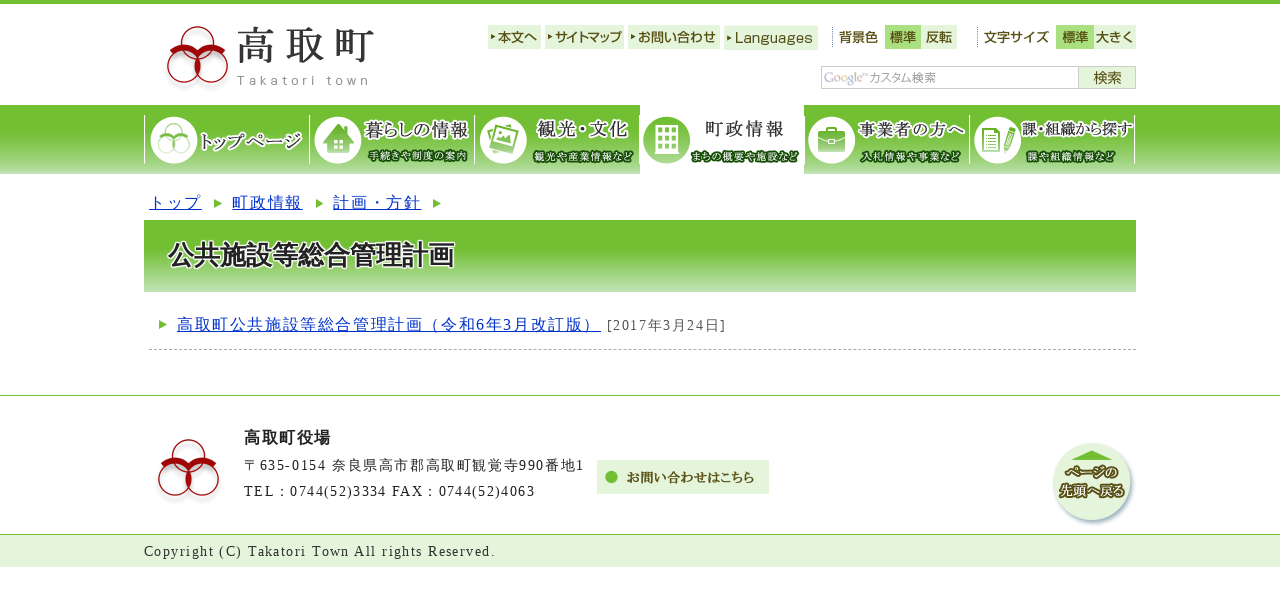

--- FILE ---
content_type: text/html; charset=UTF-8
request_url: https://www.town.takatori.nara.jp/category_list.php?frmCd=3-2-6-0-0
body_size: 8507
content:
<?xml version="1.0" encoding="utf-8" ?>
<!DOCTYPE html PUBLIC "-//W3C//DTD XHTML 1.0 Transitional//EN" "http://www.w3.org/TR/xhtml1/DTD/xhtml1-transitional.dtd">
<html lang="ja" xml:lang="ja" xmlns="http://www.w3.org/1999/xhtml">
<head>
<meta http-equiv="Content-Type" content="text/html; charset=utf-8" />
<meta http-equiv="Content-Language" content="ja" />
<meta http-equiv="Content-Style-Type" content="text/css" />
<meta http-equiv="Content-Script-Type" content="text/javascript" />
<title>公共施設等総合管理計画 | 高取町</title>
<script type="text/javascript">
  (function(i,s,o,g,r,a,m){i['GoogleAnalyticsObject']=r;i[r]=i[r]||function(){
  (i[r].q=i[r].q||[]).push(arguments)},i[r].l=1*new Date();a=s.createElement(o),
  m=s.getElementsByTagName(o)[0];a.async=1;a.src=g;m.parentNode.insertBefore(a,m)
  })(window,document,'script','//www.google-analytics.com/analytics.js','ga');
  ga('create', 'UA-74928555-1', 'auto');
  ga('send', 'pageview');
</script>
<!-- Google tag (gtag.js) -->
<script async src="https://www.googletagmanager.com/gtag/js?id=G-JDVMDQLSFG"></script>
<script>
  window.dataLayer = window.dataLayer || [];
  function gtag(){dataLayer.push(arguments);}
  gtag('js', new Date());

  gtag('config', 'G-JDVMDQLSFG');
</script>

<link rel="stylesheet" type="text/css" href="css/style.css?20210823" media="screen,print" />
<script type="text/javascript" src="js/jquery-1.12.1.min.js"></script>
<script type="text/javascript" src="js/toolbox.js?20210823"></script>
<script type="text/javascript" src="js/google_bg.js"></script>
<script type="text/javascript" src="js/color.js"></script>
<link id="changecss" rel="stylesheet" type="text/css" href="css/color01.css" media="screen,print" />
<!--[if IE 8]>
<link rel="stylesheet" type="text/css" href="css/ie80.css" media="screen,print" />
<![endif]-->
<!--[if IE 9]>
<link rel="stylesheet" type="text/css" href="css/ie90.css" media="screen,print" />
<![endif]-->
<link rel="stylesheet" type="text/css" href="css/print.css" media="print" />
<link href="css/img/favicon.ico" rel="shortcut icon" /></head>
<body id="body" class="inbody " onload="getCookie();">
<a name="pagetop" id="pagetop" class="anchor" tabindex="-1"><img src="images/clearspacer.gif" alt="ページの先頭です" width="1" height="1" /></a>
<div class="all">
<div class="design">

<!-- ▼▼▼▼▼ヘッダ▼▼▼▼▼ -->
<div id="head">
<div id="head_in" class="clear">
<div id="head_right">
<div id="head_upper" class="clear">

<div id="head_links">
<ul><li><a href="#HONBUN"><img src="/css/img/btn_honbun.gif" alt="本文へ" /></a></li><li><a href="http://www.town.takatori.nara.jp/sitemap.php"><img src="/cmsfiles/menu_img/menu-7.gif" alt="サイトマップ" /></a></li><li><a href="https://www.town.takatori.nara.jp/mailform/opinion.cgi"><img src="/cmsfiles/menu_img/menu-20.gif" alt="お問い合わせ" /></a></li><li><a href="http://www.town.takatori.nara.jp/contents_detail.php?frmId=2312"><img src="/cmsfiles/menu_img/menu-21.gif" alt="Language" /></a></li></ul>
</div>

<div id="color">
<p><img src="/css/img/tit_bg_color.gif" alt="背景色" /></p>
<ul>
<li><a href="javascript:changeCSS('color01.css');" ><img src="/css/img/btn_bg_color01.gif" alt="標準" /></a></li>
<li><a href="javascript:changeCSS('color02.css');"><img src="/css/img/btn_bg_color02.gif" alt="反転" /></a></li>
</ul>
</div>

<div id="font">
<p><img src="/css/img/tit_font_size.gif" alt="文字" /></p>
<ul>
<li><a href="javascript:textSizeReset();"><img src="/css/img/btn_font_size01.gif" alt="標準" /></a></li>
<li><a href="javascript:textSizeUp();"><img src="/css/img/btn_font_size02.gif" alt="大きく" /></a></li>
</ul>
</div>
</div>

<div id="src_box">
<form action="https://www.google.com/cse" id="cse-search-box" name="cse-search-box"><input type="hidden" name="cx" value="016081705691005914327:bgkla-re8m0" /><input type="hidden" name="ie" value="UTF-8" /><input type="text" name="q" id="q" title="検索キーワード" /><input type="image" src="/css/img/btn_search.gif" id="search_button" name="search_button" alt="検索" /></form></div>
</div>
<div class="h1"><a href="http://www.town.takatori.nara.jp/index.php"><img src="/design_img/head_id.gif" alt="高取町" /></a></div>
</div>
</div>

<noscript>
    <p class="noscript"><strong>文字サイズ変更機能を利用するにはJavaScript（アクティブスクリプト）を有効にしてください。JavaScript（アクティブスクリプト） を無効のまま文字サイズを変更する場合には、ご利用のブラウザの表示メニューから文字サイズを変更してください。</strong></p>
</noscript>

<div id="navi">
<ul class="clear">
<li><a href="/" onmouseover="change_image('menu901',902)" onfocus="change_image('menu901',902)" onmouseout="change_image('menu901',901)" onblur="change_image('menu901',901)"><img src="/css/img/gnavi01.gif" alt="トップページ"  name="menu901" id="menu901" /></a></li>
<li><a href="http://www.town.takatori.nara.jp/category_list.php?frmCd=5-0-0-0-0" onmouseover="change_image('menu903',904)" onfocus="change_image('menu903',904)" onmouseout="change_image('menu903',903)" onblur="change_image('menu903',903)"><img src="/css/img/gnavi02.gif" alt="暮らしの情報 手続きや制度の案内"  name="menu903" id="menu903" /></a></li>
<li><a href="http://www.town.takatori.nara.jp/category_list.php?frmCd=4-0-0-0-0" onmouseover="change_image('menu905',906)" onfocus="change_image('menu905',906)" onmouseout="change_image('menu905',905)" onblur="change_image('menu905',905)"><img src="/css/img/gnavi03.gif" alt="観光・文化 観光や産業情報など"  name="menu905" id="menu905" /></a></li>
<li><img src="/css/img/gnavi04_o.gif" alt="町政情報 まちの概要や施設など"  name="menu907" id="menu907" /></li>
<li><a href="http://www.town.takatori.nara.jp/category_list.php?frmCd=2-0-0-0-0" onmouseover="change_image('menu909',910)" onfocus="change_image('menu909',910)" onmouseout="change_image('menu909',909)" onblur="change_image('menu909',909)"><img src="/css/img/gnavi05.gif" alt="事業者の方へ 入札情報や事業など"  name="menu909" id="menu909" /></a></li>
<li><a href="http://www.town.takatori.nara.jp/soshiki_list.php" onmouseover="change_image('menu911',912)" onfocus="change_image('menu911',912)" onmouseout="change_image('menu911',911)" onblur="change_image('menu911',911)"><img src="/css/img/gnavi06.gif" alt="課・組織から探す 課や組織情報など"  name="menu911" id="menu911" /></a></li>
</ul>
</div>

<a id="HONBUN" class="anchor" tabindex="-1"><img src="/images/clearspacer.gif" alt="" width="1" height="1" /></a>
<!-- ▲▲▲▲▲ヘッダ▲▲▲▲▲ -->
<!-- ▼▼▼▼▼メイン▼▼▼▼▼ -->
<ul id="pankuzu" class="clear">
<li><a href="/">トップ</a></li>
<li><a href="/category_list.php?frmCd=3-0-0-0-0">町政情報</a></li>
<li><a href="/category_list.php?frmCd=3-2-0-0-0">計画・方針</a></li>
</ul>

<div class="main_naka">
<div class="clear">
<h1>公共施設等総合管理計画</h1>
<div id="page_left_box">
<ul class="category_end"><li><a href="contents_detail.php?co=cat&amp;frmId=534&amp;frmCd=3-2-6-0-0">高取町公共施設等総合管理計画（令和6年3月改訂版）</a><span class="date"> [2017年3月24日]</span>
</li>
</ul></div>

</div>
<img src="images/clearspacer.gif" alt="" width="100%" height="1" />

</div>
<!-- ▲▲▲▲▲メイン▲▲▲▲▲ -->

<!-- ▼▼▼▼▼フッタ▼▼▼▼▼ -->
<div id="foot">
<div id="foot_in" class="clear">
<p id="foot_modori"><a href="#pagetop"><img src="/css/img/btn_gotop.gif" alt="ページの先頭へ戻る" /></a></p>
<div id="foot_id">
<address><span class="bold"><strong>高取町役場</strong></span></address>
<address><span class="small">〒635-0154 奈良県高市郡高取町観覚寺990番地1</span></address>
<address class="small">TEL：0744(52)3334   FAX：0744(52)4063</address>
</div>
<p class="foot_contact"><a href="https://www.town.takatori.nara.jp/mailform/opinion.cgi"><img src="/css/img/foot_btn_contact.gif" alt="お問い合わせはこちら" /></a></p>
</div>
<div id="foot_copy">
<p lang="en" xml:lang="en">Copyright (C) Takatori Town All rights Reserved.</p>
</div>
</div>
<script type="text/javascript" src="/js/onload.js"></script>
<div id="view_sp" style="display:none;"><a href="javascript:void(0);" onclick="subDelPc(); location.href=location.href.replace(/#.*$/,''); return false;">スマートフォン版ページへ</a></div>
<!-- ▲▲▲▲▲フッタ▲▲▲▲▲ -->
</div>
</div>
</body>
</html>

--- FILE ---
content_type: text/css
request_url: https://www.town.takatori.nara.jp/css/style.css?20210823
body_size: 95309
content:
@charset "UTF-8";

#body{
	margin:0px 0px 0px 0px;
	padding:0px 0px 0px 0px;
	text-align:center;
	color:#222222;
	border-top: 4px solid #72bf34;
}

@media print {
#body{
	margin:0px 0px 0px 0px;
	padding:0px 0px 0px 0px;
	text-align:center;
}
}

/*▼▼▼▼レイアウトに関するスタイル▼▼▼▼*/
.all{
	margin:0px 0px 0px 0px;
	padding:0px 0px 0px 0px;
	border:0px;
	width:100%;
	min-width:992px;
	  overflow: hidden;
}
#head{
	margin:0px 0px 0px 0px;
	padding:0px 0px 0px 0px;
	border:0px;
	width:100%;
}
#headIn{
	margin:0px auto;
	padding:0px 0px 0px 0px;
	border:0px;
	width: 992px;
}
#main {
	width: 992px;
	margin: 0 auto;
}
#sub_main {
	width: 992px;
	margin: 0 auto;
}
#zone01{
	margin:0px 0px 0px 0px;
	padding:0px 0px 0px 0px;
	border:0px;
	width:280px;
	float:left;
}
#zone0203{
	margin:0px 0px 0px 0px;
	padding:0px 0px 0px 0px;
	border:0px;
	float:right;
}
#zone02{
	margin:0px 0px 0px 0px;
	padding:0px 0px 0px 0px;
	border:0px;
	width:676px;
}
#foot{
	margin:0px 0px 0px 0px;
	padding:0px 0px 0px 0px;
	border:0px;
}
#footIn{
	width: 992px;
	margin: 0 auto;
}
/*▲▲▲▲レイアウトに関するスタイル▲▲▲▲*/

.dami{
	margin:0px 0px 0px 0px;
	padding:0px 0px 0px 0px;
	border:0px;
	clear:both;
}

.anchor{
	display:block;
	margin:0px 0px 0px 0px;
	padding:0px 0px 0px 0px;
	border:0px;
	height:1px;
}
table {
	font-size:100%;
}
.h1 {
	margin:0px 0px 0px 0px;
	padding:0px 0px 0px 0px;
	border:0px;
	font-size:140%;
	font-weight:bold;
	float: left;
}
h2 {
	font-size: 110%;
	color: #222;
}
h3{
	font-size:100%;
}
p,ul,dl,ol,li,address,legend{
	line-height:1.5em;
	margin-bottom:0.25em;
	letter-spacing:0.1em;
}
p,dl{
	margin:0px 0px 0px 0px;
	padding:0px 0px 0px 0px;
	border:0px;
}
legend{
	margin:0px 0px 0px 0px;
	padding:0px 0px 0px 0px;
	color:#222;
	text-align:left;
	width:100%;
}
ul,ol {
	margin:0px 0px 0px 0px;
	padding:0px 0px 0px 0px;
	border:0px;
}
li {
}
div,td,th{
	line-height:1.5em;
}
img {
	margin:0px 0px 0px 0px;
	padding:0px 0px 0px 0px;
	border:0px;
}
.design form,fieldset{
	margin:0px 0px 0px 0px;
	padding:0px 0px 0px 0px;
	border:0px;
}
a:LINK {
	text-decoration:underline;
	color:#0033CC;
}
a:VISITED {
	text-decoration:underline;
	color:#003366;
}
a:ACTIVE {
	text-decoration:underline;
	color:#CC0000;
}
a:HOVER {
	text-decoration:underline;
	color:#CC0000;
}
.link_white:LINK {
	text-decoration:underline;
	color:#FFFFFF;
}
.link_white:VISITED {
	text-decoration:underline;
	color:#EEEEEE;
}
.link_white:ACTIVE {
	text-decoration:underline;
	color:#FFFF00;
}
.link_white:HOVER {
	text-decoration:underline;
	color:#FFFF00;
}
.bold {
	font-weight:bold;
}
.small {
	font-size:85%;
}
.date {
	font-size:85%;
	color:#555555;
}
.design .date_right {
	font-size:85%;
	color:#555555;
	text-align:right;
}
.noscript {
	margin:2px 0px 5px 0px;
	padding:0px 0px 0px 0px;
	border:0px;
	font-size:85%;
	font-weight:bold;
	color:#CC0000;
	text-align:left;
}
.window {
	margin:0px 0px 0px 3px;
	padding:2px 3px 2px 3px;
	border:0px;
	background-color:#FFF3D3;
	font-size:75%;
	font-weight:normal;
	line-height:1.5em;
	color:#0033CC;
}

/*▼▼▼ヘッダのスタイル▼▼▼*/
.design #head {
	width: 100%;
}
.design #head_in {
	padding: 0;
	margin: 0 auto;
	width: 992px;
}
.design #head_right {
	float: right;
}
#head_upper {
	margin: 0 0 0 0;
	padding: 20px 0 10px 0;
}
.design #head_links {
	float: left;
}
.design #head_links ul {
	margin:0px 10px 0px 0px;
	padding:0px 0px 0px 0px;
	border:0px;
	list-style-type:none;
}
.design #head_links li {
	margin:0px 4px 0px 0px;
	padding:0px 0px 0px 0px;
	float:left;
	font-size:90%;
}
.design #color,.design #font {
	float: left;
}
.design #color p,.design #color ul {
	margin:0px 0px 0px 0px;
	padding:0px 0px 0px 0px;
	border:0px;
	float:left;
	list-style-type:none;
}
.design #color {
	margin:0px 20px 0px 0px;
	padding:0px 0px 0px 0px;
}
.design #color p {
	margin:0px 0px 0px 0px;
	padding:0px 0px 0px 0px;
}
.design #color ul li {
	margin: 0px 0px 0px 0px;
	padding: 0px 0px 0px 0px;
	float: left;
	line-height: 1em;
}
.design #color ul li img {
	vertical-align:middle;
}
.design #font p,.design #font ul {
	margin:0px 0px 0px 0px;
	padding:0px 0px 0px 0px;
	border:0px;
	float:left;
	list-style-type:none;
}
.design #font p {
	margin:0px 0px 0px 0px;
	padding:0px 0px 0px 0px;
}
.design #font ul li {
	margin: 0px 0px 0px 0px;
	padding: 0px 0px 0px 0px;
	float: left;
	line-height: 1em;
}
.design #font ul li img {
	vertical-align:middle;
}

.design  #src_box {
	text-align: right;
}
/*ハック：ie60.css*/
.design #search_button{
	margin : 0px 0px 0px 0px;
	padding : 0px 0px 0px 0px;
	font-size : 85%;
	line-height : 100%;
}

.design #q{
	margin: 0;
    padding: 2px 8px;
	height:17px;
	border : 1px solid #ccc;
	background-color:#fff;
	width : 240px;
	vertical-align:bottom;
    font-size:100%;
}

/*▼▼▼スライドショーのスタイル▼▼▼*/
#vis {
	margin: 0 auto;
	width:992px;
	position: relative;
}
.bx-viewport {
    overflow: visible!important;
    width: 992px!important;
  }
.slider {
  list-style: none;
  margin: 0;
  padding: 0;
}
.slider li {
  width: 992px!important;
  margin: 0;
  padding: 0;
}
.bx-prev {
	position: absolute;
	top: 40%;
	left: -35px;
	z-index: 9999;
}
.bx-next {
	position: absolute;
	top: 40%;
	right: -35px;
	z-index: 9999;
}
.slide{transition:all .5s;opacity:.5;}
.slide.active{ opacity:1;}

/*▼▼▼グローバルナビのスタイル▼▼▼*/
.design #navi {
	margin:0px 0px 24px 0px;
	padding:0px 0px 0px 0px;
	width: 100%;
	text-align:left;
	background: url(img/bg_gnavi.gif) left top repeat-x;
}
.inbody .design #navi {
	margin:0px 0px 4px 0px;
}
.design #navi ul {
	margin:0px auto;
	padding:0px 0px 0px 0px;
	width: 992px;
	border:0px;
	list-style-type:none;
}
.design #navi li {
	margin: 0px 0px 0px 0px;
	padding: 0px 0px 0px 0px;
	float:left;
	white-space:nowrap;
	height:auto;
}
/*▼▼▼▼▼▼▼▼▼領域01のスタイル▼▼▼▼▼▼▼▼▼*/
.design #zone01 h2 a:LINK {
	text-decoration:underline;
}
.design #zone01 h2 a:VISITED {
	text-decoration:underline;
}
.design #zone01 h2 a:ACTIVE {
	text-decoration:underline;
}
.design #zone01 h2 a:HOVER {
	text-decoration:underline;
}
.design #zone01 {
	float: left;
	width: 280px;
	text-align:left;
}
.design #zone01 h2 {
	margin:0px 0px 0px 0px;
	padding: 10px 10px 10px 10px;
	background: none;
	background: #e4f5dc;
}
.design #zone01 .h2 {
	margin:0px 0px 0px 0px;
	padding: 10px 10px 10px 10px;
	background: none;
	background: rgb(176,91,91);
	background: #e4f5dc;
}
.design #zone01 .h2 h2 {
	margin:0px 0px 0px 0px;
	padding:0px 0px 0px 0px;
	float:left;
	border:0px;
	background-image:none;
	background-color:transparent;
}
.design #zone01 .h2 p {
	margin:0px 0px 0px 0px;
	padding:0px 0px 0px 0px;
	float:right;
}
.design #zone01 ul {
	margin:0px 0px 0 2px;
	padding:0px 0px 0px 0px;
	border:0px;
}
.design #zone01 li {
	margin:0px 0px 0.25em 0px;
    padding: 0 0 10px 16px;
	border:0px;
	background: url(img/icon_02.png) left 8px no-repeat;
	list-style: none;
}
/*▼▼領域01いざというときはのスタイル▼▼*/
.design #zone01 .top_emergency {
	margin: 0px 0px 12px 0px;
	padding: 0px 0px 0px 0px;
	border:2px solid #d31414;
	background-color:#FFFFFF;
}
.design #zone01 .top_emergency .h2 {
	margin:0px 0px 0px 0px;
	padding:0px 0px 0px 0px;
	background-color:#a90000;
	background-image:none;
	border: none;
}
.design #zone01 .top_emergency .h2 h2{
	color: #fff;
}
.design #zone01 .top_emergency_lower {
	margin: 0px 0px 0px 0px;
	padding: 0px 0px 0px 0px;
	border:0px;
	width:100%;
}
.design #zone01 .top_emergency_lower ul {
	margin: 0px 0px 0px 0px;
	padding: 12px 12px 2px 12px;
	border:0px;
}
.design #zone01 .top_emergency_lower ul li {
	background: url(img/icon_01.png) left 8px no-repeat;
	padding: 0 0 10px 16px;
}
.design #zone01 .top_emergency_lower ul li .date {
	display: none;
}
/*▼▼領域01緊急情報のスタイル▼▼*/
.design #zone01 .emergency {
	margin: 0px 0px 14px 0px;
	padding: 0px 0px 0px 0px;
	border:2px solid #d31414;
	background-color:#FFFFFF;
}
.design #zone01 .emergency .h2 {
	margin:0px 0px 0px 0px;
	padding:10px 10px 10px 10px;
	background-color:#d31414;
	background-image:none;
	border: none;
	font-size: 110%;
}
.design #zone01 .emergency .h2 h2{
	color: #fff;
	background-color:#d31414;
}
.design #zone01 .emergency_lower {
	margin: 0px 0px 0px 0px;
	padding: 0px 0px 0px 0px;
	border:0px;
	width:100%;
}
.design #zone01 .emergency_lower ul {
	margin: 0px 0px 0px 0px;
	padding: 12px 12px 2px 12px;
	border:0px;
}
.design #zone01 .emergency_lower ul li {
	background: url(img/icon_01.png) left 8px no-repeat;
	padding: 0 0 10px 16px;
}

/*▼▼領域01分類のスタイル▼▼*/
.design #zone01 .category {
	margin: 0px 0px 14px 0px;
	padding:0px 0px 0px 0px;
    border: 2px solid #72bf34;
	background-color: #fff;
}
.design #zone01 .category2 {
	margin: 0px 0px 14px 0px;
	padding:0px 0px 0px 0px;
    border: 2px solid #72bf34;
	background-color: #fff;
}
.design #zone01 .category3 {
	margin: 0px 0px 14px 0px;
	padding:0px 0px 0px 0px;
    border: 2px solid #72bf34;
	background-color: #fff;
}
.design #zone01 .category4 {
	margin: 0px 0px 14px 0px;
	padding:0px 0px 0px 0px;
    border: 2px solid #72bf34;
	background-color: #fff;
}
.design #zone01 .category5 {
	margin: 0px 0px 14px 0px;
	padding:0px 0px 0px 0px;
    border: 2px solid #72bf34;
	background-color: #fff;
}
.design #zone01 .category_lower {
	margin:0px 0px 0px 0px;
    padding: 12px 12px 2px 12px;
	border:0px;
}
.design #zone01 .category_3_ul {
	font-size:90%;
}
.design #zone01 ul ul {
	margin-bottom:0px;
}
/*▼▼領域01各課の窓口のスタイル▼▼*/
.design #zone01 .kakuka {
	margin: 0px 0px 14px 0px;
	padding:0px 0px 0px 0px;
    border: 2px solid #72bf34;
	background-color: #fff;
}
.design #zone01 .kakuka_lower {
	margin:0px 0px 0px 0px;
    padding: 12px 12px 2px 12px;
	border:0px;
}
/*▼▼領域01催し物・講座のスタイル▼▼*/
.design #zone01 .event {
	margin: 0px 0px 14px 0px;
	padding:0px 0px 0px 0px;
    border: 2px solid #72bf34;
	background-color: #fff;
}
.design #zone01 .event_month {
	margin:0px 0px 0px 25px;
	padding:0px 0px 0px 0px;
	border:0px;
	font-weight:bold;
}
.design #zone01 .event_month li{
	margin:0px 5px 0px 0px;
	padding:0px 0px 0px 0px;
	display:inline;
	list-style-type:none;
	background-image:none;
}
.design #zone01 .event_month img {
	position:relative;
	top:4px;
}
.design #zone01 .event_lower {
	margin:0px 0px 0px 0px;
    padding: 12px 12px 2px 12px;
	border:0px;
}
/*▼▼領域01イベントカレンダーのスタイル▼▼*/
.design #zone01 .calendar {
	margin: 0px 0px 14px 0px;
	padding:0px 0px 0px 0px;
    border: 2px solid #72bf34;
	background-color: #fff;
}
.design #zone01 .calendar_lower {
	margin:0px 0px 18px 0px;
    padding: 12px 12px 2px 12px;
	border:0px;
	text-align:center;
	overflow:auto;
}
.design #zone01 .calendar_lower .event_month{
	text-align:left;
	margin:0px 2.5%;
}
.design #zone01 .calendar table {
	margin:5px 2.5% 0px 2.5%;
	padding:0px 0px 0px 0px;
	border:0px;
	width:94.5%;
}
.design #zone01 .calendar caption {
	display:none;
}
.design #zone01 .calendar th {
	margin:0px 0px 0px 0px;
	padding:1px 0px 1px 0px;
	border:0px;
	border:1px solid #CCCCCC;
	text-align:center;
}
.design #zone01 .calendar td {
	margin:0px 0px 0px 0px;
	padding:0px 0px 0px 0px;
	border:1px solid #CCCCCC;
	text-align:center;
}
.design #zone01 .calendar .sun {
	background-color:#FFCCDD;
}
.design #zone01 .calendar .sat {
	background-color:#CCDDFF;
}
.design #zone01 .calendar .today {
	background-color:#CC3333;
	color:#FFFFFF;
	font-weight:bold;
}
.design #zone01 .calendar .today a:LINK {
	text-decoration:underline;
	color:#FFFFFF;
}
.design #zone01 .calendar .today a:VISITED {
	text-decoration:underline;
	color:#EEEEEE;
}
.design #zone01 .calendar .today a:ACTIVE {
	text-decoration:underline;
	color:#FFFF00;
}
.design #zone01 .calendar .today a:HOVER {
	text-decoration:underline;
	color:#FFFF00;
}
/*▼▼領域01新着情報のスタイル▼▼*/
.design #zone01 .new {
	margin: 0px 0px 14px 0px;
	padding:0px 0px 0px 0px;
    border: 2px solid #72bf34;
	background-color: #fff;
}
.design #zone01 .new_lower {
	margin:0px 0px 0px 0px;
	padding:2px 0px 5px 0px;
	border:0px;
	width:100%;
}
.design #zone01 .new ul{
	margin: 12px 12px 2px 12px;
}
.design #zone01 .new ul li{
	margin:0 0 10px 0;
	padding: 0 0 0 16px;
}
/*▼▼領域01トピックスのスタイル▼▼*/
.design #zone01 .topics {
	margin: 0px 0px 14px 0px;
	padding:0px 0px 0px 0px;
    border: 2px solid #72bf34;
	background-color: #fff;
}
.design #zone01 .topics_lower {
	margin:0px 0px 0px 0px;
    padding: 12px 12px 2px 12px;
	border:0px;
}
/*▼▼領域01ピックアップ1のスタイル▼▼*/
.design #zone01 .pickup {
	margin: 0px 0px 14px 0px;
	padding:0px 0px 0px 0px;
    border: 2px solid #72bf34;
	background-color: #fff;
}
.design #zone01 .pickup h3 {
	margin:10px 5px 0px 7px;
	padding:0px 0px 0px 0px;
	border:0px;
}
.design #zone01 .pickup_lower {
	margin:0px 0px 0px 0px;
    padding: 12px 12px 2px 12px;
	border:0px;
}
.design #zone01 .pickup p {
	margin-left:7px;
}
/*▼▼領域01ピックアップ2のスタイル▼▼*/
.design #zone01 .pickup2 {
	margin: 0px 0px 14px 0px;
	padding:0px 0px 0px 0px;
    border: 2px solid #72bf34;
	background-color: #fff;
}
.design #zone01 .pickup2 h3 {
	margin:10px 5px 0px 7px;
	padding:0px 0px 0px 0px;
	border:0px;
}
.design #zone01 .pickup2_lower {
	margin:0px 0px 0px 0px;
    padding: 12px 12px 2px 12px;
	border:0px;
}
.design #zone01 .pickup2 p {
	margin-left:7px;
}
/*▼▼領域01人口・世帯数のスタイル▼▼*/
.design #zone01 .j_s {
	margin:0px 0px 12px 0px;
	padding:0px 0px 0px 0px;
	border:2px solid #72bf34;
	background-color:#e4f5dc;
}
.design #zone01 .j_s h2{
	margin:0px 0px 0px 0px;
	padding:0px 0px 0px 0px;
	border:0px;
/*	border-bottom: 1px solid #cccccc;*/
	background: none;
}
.design #zone01 .j_s_lower {
	margin:0px 0px 0px 0px;
    padding: 12px 12px 12px 12px;
	border:0px;
}
.design #zone01 .j_s ul {
	margin:0px 0px 0px 0px;
	padding:0px 0px 0px 0px;
	border:0px;
	list-style-type:none;
}
.design #zone01 .j_s li {
	margin:0px 0px 0px 0px;
	padding:0px 0px 0px 0px;
	border:0px;
	float: left;
	width: 50%;
	line-height: 2.0em;
	font-size: 90%;
	background: none;
}
.design #zone01 .j_s li strong {
	margin:0px 0px 0px 0px;
	padding:0px 10px 0px 0px;
	border:0px;
}
.design #zone01 .j_s p {
	margin:0px 0px 0px 0px;
	padding:0px 0px 0px 0px;
	border:0px;
	font-size:85%;
	color:#333333;
}
/*▼▼領域01バナー広告のスタイル▼▼*/
.design #zone01 .bana {
	margin:0px 0px 12px 0px;
	padding:0px 0px 0px 0px;
	border:2px solid #72bf34;
	background-color:#FFFFFF;
}
.design #zone01 .bana h2 {
	display:none;
}
.design #zone01 .bana_lower {
	margin:0px 0px 0px 0px;
    padding: 12px 12px 2px 12px;
	border:0px;
}
.design #zone01 .bana .bana_img {
	margin:0px 0px 0px 0px;
	padding:0px 0px 2px 0px;
	border:0px;
	width:100%;
}
.design #zone01 .bana span {
	margin:3px 0px 0px 0px;
	padding:2px 2px 2px 2px;
	border:0px;
}
.design #zone01 .bana .window{
	line-height:1em;
	text-decoration:underline;
}
.design #zone01 .bana ul {
	margin:0px 0px 0px 0px;
	padding:0px 0px 0px 0px;
	border:0px;
	list-style-type:none;
}
.design #zone01 .bana li {
	margin:0px 0px 5px 0px;
	padding:0px 0px 0px 0px;
	border:0px;
	line-height:100%;
}
.design #zone01 .bana img {
	margin:0px 0px 0px 0px;
	padding:0px 0px 0px 0px;
	border:0px;
}
/*IE7ハック用*/
html>/**/body .design #zone01 .bana .window,
html>/**/body .design #zone01 .bana .bana_img{
	display:inline-block;
}
/*▼▼領域01RSSのスタイル▼▼*/
.design #zone01 .rss {
	margin:0px 5px 7px 5px;
	padding:0px 0px 0px 0px;
	border:0px;
}
.design #zone01 .rss h2 {
	display:none;
}
.design #zone01 .rss_lower {
	margin:0px 0px 0px 0px;
	padding:2px 0px 5px 0px;
	border:0px;
	width:100%;
}
.design #zone01 .rss ul {
	margin:0px 0px 0px 0px;
	padding:0px 0px 0px 0px;
	border:0px;
	list-style-type:none;
}
.design #zone01 .rss li {
	margin:0px 0px 0px 0px;
	padding:0px 0px 0px 0px;
	border:0px;
	text-align:left;
	background-image:none;
}
.design #zone01 .rss img {
	margin:0px 0px 0px 0px;
	padding:0px 0px 0px 0px;
	border:0px;
}
/*▼▼領域01リンク・画像領域（画像）のスタイル▼▼*/
.design #zone01 .image {
	margin:0px 0px 5px 0px;
	padding:0px 0px 0px 0px;
	border:0px;
	text-align:center;
}
.design #zone01 .image h2 {
	margin:0;
	padding:0;
	border:0;
	background-image:none;
	background-color:transparent;
	font-size:100%;
}
.design #zone01 .image .image_img {
	margin:0px 0px 0px 0px;
	padding:0px 0px 2px 0px;
	border:0px;
	width:100%;
}
/*フォーカスの色*/
.design #zone01 .image a{
	color:#222!important;	
}
.design #zone01 .image span {
	margin:3px 0px 0px 0px;
	padding:2px 2px 2px 2px;
	border:0px;
}
.design #zone01 .image .window{
	line-height:1em;
	text-decoration:underline;
}
.design #zone01 .image img {
	margin:0px 0px 0px 0px;
	padding:0px 0px 0px 0px;
	border:0px;
}
/*IE7ハック用*/
html>/**/body .design #zone01 .image .window,
html>/**/body .design #zone01 .image .image_img{
	display:inline-block;
}
/*▼▼領域01リンク・画像領域（テキスト）のスタイル▼▼*/
.design #zone01 .link {
	margin:0px 0px 12px 0px;
	padding:0px 0px 0px 0px;
	border:2px solid #72bf34;
	background-color:#FFFFFF;
}
/*▼▼領域01RSS一覧のスタイル▼▼*/
.design #zone01 .rss_list {
	margin:0px 0px 12px 0px;
	padding:0px 0px 0px 0px;
	border:2px solid #72bf34;
	background-color:#FFFFFF;
}
/*▼▼領域01オプションのスタイル▼▼*/
.design #zone01 .option {
	margin:0px 0px 12px 0px;
	padding:0px 0px 0px 0px;
	border:2px solid #72bf34;
	background-color:#FFFFFF;
}
.design #zone01 .option_lower {
	margin:0px 0px 0px 0px;
    padding: 12px 12px 2px 12px;
	border:0px;
}
/*▼▼領域01FAQ（よくある質問）のスタイル▼▼*/
.design #zone01 .faq {
	margin:0px 5px 7px 5px;
	padding:0px 0px 0px 0px;
	border:0px;
}
/*▼▼領域01新着FAQ▼▼*/
.design #zone01 .faq_new {
	margin:0px 5px 7px 5px;
	padding:0px 0px 0px 0px;
	border:0px;
	background-color:#FFFFFF;
}
.design #zone01 .faq_new_lower {
	margin:0px 0px 0px 0px;
	padding:2px 0px 5px 0px;
	border:0px;
	width:100%;
}
/*▼▼領域01よく見られているFAQのスタイル▼▼*/
.design #zone01 .popular {
	margin:0px 5px 7px 5px;
	padding:0px 0px 0px 0px;
	border:0px;
	background-color:#FFFFFF;
}
.design #zone01 .popular_lower {
	margin:0px 0px 0px 0px;
	padding:2px 0px 5px 0px;
	border:0px;
	width:100%;
}
/*▼▼▼▼▼▼▼▼▼領域02のスタイル▼▼▼▼▼▼▼▼▼*/
.design #zone02 h2 a:LINK {
	text-decoration:underline;
/*	color:#222;*/
}
.design #zone02 h2 a:VISITED {
	text-decoration:underline;
/*	color:#EEEEEE;*/
}
.design #zone02 h2 a:ACTIVE {
	text-decoration:underline;
/*	color:#FFFF00;*/
}
.design #zone02 h2 a:HOVER {
	text-decoration:underline;
/*	color:#FFFF00;*/
}

.design #zone02 {
	float: right;
	text-align:left;
}
.design #zone02 h2{
	margin:0px 0px 0px 0px;
	padding: 10px 10px 10px 10px;
	background: none;
	background: #e4f5dc;
}
.design #zone02 .h2 {
	margin:0px 0px 0px 0px;
	padding: 10px 10px 10px 10px;
	background: #e4f5dc;
}
.design #zone02 .h2 h2 {
	margin:0px 0px 0px 0px;
	padding:0px 0px 0px 0px;
	float:left;
	border:0px;
	background-image:none;
}
.design #zone02 .h2 p {
	margin:0px 0px 0px 0px;
	padding:0px 0px 0px 0px;
	float:right;
}
.design #zone02 ul {
	margin:5px 5px 0.75em 0px;
	padding:0px 0px 0px 0px;
	border:0px;
	list-style:none;
}
.design #zone02 li {
	margin: 0px 0px 0.25em 0px;
    padding: 0 0 10px 16px;
    border: 0px;
    background: url(img/icon_02.png) left 8px no-repeat;
}
/*▼▼領域02こんなときはのスタイル▼▼*/
.design #zone02 #top_life {
	margin:0px 0px 24px 0px;
	padding:0px 0px 12px 0px;
	border: 2px solid #72bf34;
}
.design #zone02 #top_life h2 {
	margin:0px 0px 0px 0px;
	padding:0px 0px 0px 0px;
	background: none;
	border: none;
}
.design #zone02 #top_life .image {
	float: left;
	margin: 14px 0 0 27.5px;
}

/*▼▼領域02緊急情報のスタイル▼▼*/
.design #zone02 .emergency {
	margin: 0px 0px 14px 0px;
	padding: 0px 0px 0px 0px;
	border:2px solid #d31414;
	background-color:#FFFFFF;
}
.design #zone02 .emergency .h2 {
	margin:0px 0px 0px 0px;
	padding:10px 10px 10px 10px;
	background-color:#d31414;
	background-image:none;
	border: none;
	font-size: 110%;
}
.design #zone02 .emergency .h2 h2{
	color: #fff;
	background-color:#d31414;
}
.design #zone02 .emergency_lower {
	margin: 0px 0px 0px 0px;
	padding: 0px 0px 0px 0px;
	border:0px;
	width:100%;
}
.design #zone02 .emergency_lower ul {
	margin: 0px 0px 0px 0px;
	padding: 12px 12px 2px 12px;
	border:0px;
}
.design #zone02 .emergency_lower ul li {
	background: url(img/icon_01.png) left 8px no-repeat;
	padding: 0 0 10px 16px;
}
/*▼▼領域02分類のスタイル▼▼*/
.design #zone02 .category {
	margin: 0px 0px 14px 0px;
	padding:0px 0px 0px 0px;
    border: 2px solid #72bf34;
	background-color: #fff;
}
.design #zone02 .category2 {
	margin: 0px 0px 14px 0px;
	padding:0px 0px 0px 0px;
    border: 2px solid #72bf34;
	background-color: #fff;
}
.design #zone02 .category3 {
	margin: 0px 0px 14px 0px;
	padding:0px 0px 0px 0px;
    border: 2px solid #72bf34;
	background-color: #fff;
}
.design #zone02 .category4 {
	margin: 0px 0px 14px 0px;
	padding:0px 0px 0px 0px;
    border: 2px solid #72bf34;
	background-color: #fff;
}
.design #zone02 .category5 {
	margin: 0px 0px 14px 0px;
	padding:0px 0px 0px 0px;
    border: 2px solid #72bf34;
	background-color: #fff;
}
.design #zone02 .category_lower {
	margin:0px 0px 0px 0px;
    padding: 12px 12px 2px 12px;
	border:0px;
}
.design #zone02 .category_3_ul {
	font-size:90%;
}
.design #zone02 .category_3 {
	font-size:90%;
}
.design #zone02 ul ul {
	margin-bottom:0px;
}
/*ハック：ie60.css*/
.design #zone02 .category_2 li {
	display:inline-block;
	height:auto;
}
/*ハック：ie60.css*/
.design #zone02 .category_3 li {
	display:inline-block;
	height:auto;
}
/*ハック：ie60.css*/
.design #zone02 .category_4 li {
	display:inline-block;
	height:auto;
}
/*ハック：ie60.css*/
.design #zone02 .category_5 li {
	display:inline-block;
	height:auto;
}
/*▼▼領域02各課の窓口のスタイル▼▼*/
.design #zone02 .kakuka {
	margin: 0px 0px 14px 0px;
	padding:0px 0px 0px 0px;
    border: 2px solid #72bf34;
	background-color: #fff;
}
.design #zone02 .kakuka_lower {
	margin:0px 0px 0px 0px;
    padding: 12px 12px 2px 12px;
	border:0px;
}
/*▼▼領域02催し物・講座のスタイル▼▼*/
.design #zone02 .event {
	margin: 0px 0px 14px 0px;
	padding:0px 0px 0px 0px;
    border: 2px solid #72bf34;
	background-color: #fff;
}
.design #zone02 .event_month {
	margin:0px 0px 0px 25px;
	padding:0px 0px 0px 0px;
	border:0px;
	font-weight:bold;
}
.design #zone02 .event_month li{
	margin:0px 5px 0px 0px;
	padding:0px 0px 0px 0px;
	display:inline;
	list-style-type:none;
	background-image:none;
}
.design #zone02 .event_month img {
	position:relative;
	top:4px;
}
.design #zone02 .event_lower {
	margin:0px 0px 0px 0px;
    padding: 12px 12px 2px 12px;
	border:0px;
}
/*▼▼領域02イベントカレンダーのスタイル▼▼*/
.design #zone02 .calendar {
	margin: 0px 0px 14px 0px;
	padding:0px 0px 0px 0px;
    border: 2px solid #72bf34;
	background-color: #fff;
}
.design #zone02 .calendar_lower {
	margin:0px 0px 0px 0px;
    padding: 12px 0px 18px 0px;
	border:0px;
	text-align:center;
	width:100%;
}
.design #zone02 .calendar_lower .event_month{
	text-align:left;
	margin:0px 2.5%;
}
.design #zone02 .calendar table {
	margin:5px 2.5% 0px 2.5%;
	padding:0px 0px 0px 0px;
	border:0px;
	width:94.5%;
}
.design #zone02 .calendar caption {
	display:none;
}
.design #zone02 .calendar th {
	margin:0px 0px 0px 0px;
	padding:1px 0px 1px 0px;
	border:0px;
	border:1px solid #CCCCCC;
	text-align:center;
}
.design #zone02 .calendar td {
	margin:0px 0px 0px 0px;
	padding:0px 0px 0px 0px;
	border:1px solid #CCCCCC;
	text-align:center;
}
.design #zone02 .calendar .sun {
	background-color:#FFCCDD;
}
.design #zone02 .calendar .sat {
	background-color:#CCDDFF;
}
.design #zone02 .calendar .today {
	background-color:#CC3333;
	color:#FFFFFF;
	font-weight:bold;
}
.design #zone02 .calendar .today a:LINK {
	text-decoration:underline;
	color:#FFFFFF;
}
.design #zone02 .calendar .today a:VISITED {
	text-decoration:underline;
	color:#EEEEEE;
}
.design #zone02 .calendar .today a:ACTIVE {
	text-decoration:underline;
	color:#FFFF00;
}
.design #zone02 .calendar .today a:HOVER {
	text-decoration:underline;
	color:#FFFF00;
}
/*▼▼領域02新着情報のスタイル▼▼*/
.design #zone02 .new {
	margin: 0px 0px 24px 0px;
    padding: 12px 12px 12px 12px;
    border: 2px solid #72bf34;
}
.design #zone02 .new .h2 {
	margin: 0px 0px 0px 0px;
    padding: 0px 0px 0px 0px;
	border: none;
	background: none;
	position: relative;
}
.design #zone02 .new .h2 h2 {
	margin: 0px 0px 0px 0px;
    padding: 0px 0px 0px 0px;
}
.design #zone02 .new_lower {
	margin:0px 0px 0px 0px;
	padding:2px 0px 5px 12px;
	border:0px;
}
.design #zone02 .new ul{
	margin:0;
	padding:0;
}
.design #zone02 .new li{
	margin:14px 0px 0px 0px;
	padding:0px 0px 0px 0px;
	background-image:none;
}
.design #zone02 .new p{
	position: absolute;
	top: 25%;
	right: 10px;
	z-index: 9999;
}
/*日付、リンク*/
.design #zone02 .new .date{
	margin:0px 0px 0px 0px;
	padding:5px 10px 0px 18px;
	display: inline;
	font-weight:normal;
	font-size:90%;
	background-image:url("img/icon_02.png");
	background-repeat:no-repeat;
	background-position:0px 8px;
	color:#555555;
	vertical-align: top;
	width: 77px;
	float: left;
}
.design #zone02 .new li .list{
	margin:0px 5px 0px 0px;
	padding:4px 0px 0px 10px;
	display: inline;
	word-break: break-all;
    word-wrap: break-word;
    width: 516px;
    float: left;
}
/*アイキャッチあり*/
.design #zone02 .new .catch_lst .new_lst{
	margin:0px 0px 0px 0px;
	padding:0px 0px 0px 0px;
}
.design #zone02 .new .catch_lst .new_img{
	padding:0 0 0 10px;
	float:right;
}
/*▼▼領域02トピックスのスタイル▼▼*/
.design #zone02 .topics {
	margin: 0px 0px 14px 0px;
	padding:0px 0px 8px 0px;
    border: 2px solid #72bf34;
	background-color: #fff;
}
.design #zone02 .topics_lower {
	margin:0px 0px 0px 0px;
    padding: 12px 12px 2px 12px;
	border:0px;
}
.design #zone02 .topics ul{
	margin:0;
	padding:0;
}
.design #zone02 .topics li{
	margin:0px 0px 2px 0px;
	padding:0px 0px 2px 0px;
	background-image:none;
}
.design #zone02 .topics .date{
	margin:0px 0px 0px 0px;
	padding:4px 0px 0px 28px;
	display:block;
	float:left;
	font-weight:normal;
	width:7em;
	font-size:90%;
	background: url(img/icon_02.png) left 8px no-repeat;
	background-repeat:no-repeat;
	background-position:11px 11px;
	color:#555555;
}
.design #zone02 .topics li .list{
	margin:0px 5px 0px 8em;
	padding:4px 0px 5px 0px;
	display:block;
}
/*▼▼領域02ピックアップ1のスタイル▼▼*/
.design #zone02 .pickup {
	margin: 0px 0px 14px 0px;
	padding:0px 0px 0px 0px;
    border: 2px solid #72bf34;
	background-color: #fff;
}
.design #zone02 .pickup h3 {
	margin:10px 5px 0px 7px;
	padding:0px 0px 0px 0px;
	border:0px;
}
.design #zone02 .pickup_lower {
	margin:0px 0px 0px 0px;
    padding: 12px 12px 2px 12px;
	border:0px;
}
.design #zone02 .pickup p {
	margin-left:7px;
}
/*▼▼領域02ピックアップ2のスタイル▼▼*/
.design #zone02 .pickup2 {
	margin: 0px 0px 14px 0px;
	padding:0px 0px 0px 0px;
    border: 2px solid #72bf34;
	background-color: #fff;
}
.design #zone02 .pickup2 h3 {
	margin:10px 5px 0px 7px;
	padding:0px 0px 0px 0px;
	border:0px;
}
.design #zone02 .pickup2_lower {
	margin:0px 0px 0px 0px;
    padding: 12px 12px 2px 12px;
	border:0px;
}
.design #zone02 .pickup2 p {
	margin-left:7px;
}
/*▼▼領域02人口・世帯数のスタイル▼▼*/
.design #zone02 .j_s {
	margin: 0px 0px 14px 0px;
	padding:0px 0px 0px 0px;
    border: 2px solid #72bf34;
	background-color: #fff;
}
.design #zone02 .j_s_lower {
	margin:0px 0px 0px 0px;
    padding: 12px 12px 12px 12px;
	border:0px;
}
.design #zone02 .j_s ul {
	margin:0px 0px 0px 0px;
	padding:0px 0px 0px 0px;
	border:0px;
	list-style-type:none;
}
.design #zone02 .j_s li {
	margin:0px 0px 5px 5px;
	padding:0px 0px 0px 0px;
	border:0px;
	background-image:none;
}
.design #zone02 .j_s li strong {
	margin:0px 0px 0px 0px;
	padding:0px 10px 0px 0px;
	border:0px;
}
.design #zone02 .j_s p {
	margin:5px 0px 0px 5px;
	padding:0px 0px 0px 0px;
	border:0px;
	font-size:85%;
	color:#333333;
}
/*▼▼領域02バナー広告のスタイル▼▼*/
.design #zone02 .bana {
	margin:0px 5px 7px 5px;
	padding:0px 0px 0px 0px;
	border:0px;
	background-color:#E6E6E6;
}
.design #zone02 .bana h2 {
	display:none;
}
.design #zone02 .bana_lower {
	margin:0px 0px 0px 0px;
    padding: 12px 12px 2px 12px;
	border:0px;
}
.design #zone02 .bana .bana_img {
	margin:0px 0px 0px 0px;
	padding:0px 0px 2px 0px;
	border:0px;
	width:100%;
}
.design #zone02 .bana span {
	margin:3px 0px 0px 0px;
	padding:2px 2px 2px 2px;
	border:0px;
}
.design #zone02 .bana .window{
	line-height:1em;
	text-decoration:underline;
}
.design #zone02 .bana ul {
	margin:0px 0px 0px 0px;
	padding:0px 0px 0px 0px;
	border:0px;
	list-style-type:none;
}
.design #zone02 .bana li {
	margin:0px 0px 5px 0px;
	padding:0px 0px 0px 0px;
	border:0px;
	line-height:100%;
	background-image:none;
}
.design #zone02 .bana img {
	margin:0px 0px 0px 0px;
	padding:0px 0px 0px 0px;
	border:0px;
}
/*IE7ハック用*/
html>/**/body .design #zone02 .bana .window,
html>/**/body .design #zone02 .bana .bana_img{
	display:inline-block;
}
/*▼▼領域02RSSのスタイル▼▼*/
.design #zone02 .rss {
	margin:0px 5px 7px 5px;
	padding:0px 0px 0px 0px;
	border:0px;
}
.design #zone02 .rss h2 {
	display:none;
}
.design #zone02 .rss_lower {
	margin:0px 0px 0px 0px;
    padding: 12px 12px 2px 12px;
	border:0px;
}
.design #zone02 .rss ul {
	margin:0px 0px 0px 0px;
	padding:0px 0px 0px 0px;
	border:0px;
	list-style-type:none;
}
.design #zone02 .rss li {
	margin:0px 0px 0px 0px;
	padding:0px 0px 0px 0px;
	border:0px;
	text-align:left;
	background-image:none;
}
.design #zone02 .rss img {
	margin:0px 0px 0px 0px;
	padding:0px 0px 0px 0px;
	border:0px;
}
/*▼▼領域02リンク・画像領域（画像）のスタイル▼▼*/
.design #zone02 .image {
	margin:0px 0px 5px 0px;
	padding:0px 0px 0px 0px;
	border:0px;
	text-align:center;
}
.design #zone02 .image h2 {
	margin:0;
	padding:0;
	border:0;
	background-image:none;
	background-color:transparent;
	font-size:100%;
}
.design #zone02 .image .image_img {
	margin:0px 0px 0px 0px;
	padding:0px 0px 2px 0px;
	border:0px;
	width:100%;
}
.design #zone02 .image span {
	margin:3px 0px 0px 0px;
	padding:2px 2px 2px 2px;
	border:0px;
}
.design #zone02 .image .window{
	line-height:1em;
	text-decoration:underline;
}
.design #zone02 .image img {
	margin:0px 0px 0px 0px;
	padding:0px 0px 0px 0px;
	border:0px;
}
 /*IE7ハック用*/
html>/**/body .design #zone02 .image .window,
html>/**/body .design #zone02 .image .image_img{
	display:inline-block;
}
/*▼▼領域02リンク・画像領域（テキスト）のスタイル▼▼*/
.design #zone02 .link {
	margin: 0px 0px 14px 0px;
	padding:0px 0px 0px 0px;
    border: 2px solid #72bf34;
	background-color: #fff;
}
/*▼▼領域02RSS一覧のスタイル▼▼*/
.design #zone02 .rss_list {
	margin: 0px 0px 14px 0px;
	padding:0px 0px 0px 0px;
    border: 2px solid #72bf34;
	background-color: #fff;
}
/*▼▼領域02オプションのスタイル▼▼*/
.design #zone02 .option {
	margin: 0px 0px 14px 0px;
	padding:0px 0px 0px 0px;
    border: 2px solid #72bf34;
	background-color: #fff;
}
.design #zone02 .option_lower {
	margin:0px 0px 0px 0px;
    padding: 12px 12px 2px 12px;
	border:0px;
}
/*▼▼領域02FAQ（よくある質問）のスタイル▼▼*/
.design #zone02 .faq {
	margin:0px 0px 7px 0px;
	padding:0px 0px 0px 0px;
	border:0px;
}
/*▼▼領域02新着FAQ▼▼*/
.design #zone02 .faq_new {
	margin:0px 0px 7px 0px;
	padding:0px 0px 0px 0px;
	border:0px;
}
.design #zone02 .faq_new_lower {
	margin:0px 0px 0px 0px;
	padding:2px 0px 5px 0px;
	border:0px;
	width:100%;
}
.design #zone02 .faq_new ul{
	margin:0;
	padding:0;
}
.design #zone02 .faq_new li{
	margin:0px 0px 0px 0px;
	padding:0px 0px 0px 0px;
	border-bottom:1px solid #CCCCCC;
	background-image:none;
}
.design #zone02 .faq_new .date{
	margin:0px 0px 0px 0px;
	padding:4px 0px 0px 28px;
	display:block;
	float:left;
	font-weight:normal;
	width:7em;
	font-size:90%;
	background-image:url("img/event_sankaku_r.gif");
	background-repeat:no-repeat;
	background-position:11px 11px;
	color:#555555;
}
.design #zone02 .faq_new li .list{
	margin:0px 5px 0px 8em;
	padding:4px 0px 5px 0px;
	display:block;
}
.design #zone02 .faq_new li p {
	margin-bottom:5px;
}
/*▼▼領域02よく見られているFAQのスタイル▼▼*/
.design #zone02 .popular {
	margin:0px 0px 7px 0px;
	padding:0px 0px 0px 0px;
	border:0px;
}
/*▼▼▼▼▼▼▼▼▼領域03のスタイル▼▼▼▼▼▼▼▼▼*/
.design #zone03 {
	background-color:#DDDDDD;
	text-align:left;
}
.design #zone03 h2 {
	margin:0px 0px 0px 0px;
	padding:2px 5px 2px 5px;
}
.design #zone03 .h2 {
	margin:0px 0px 0px 0px;
	padding:2px 5px 2px 5px;
}
.design #zone03 .h2 h2 {
	margin:0px 0px 0px 0px;
	padding:0px 0px 0px 0px;
	float:left;
}
.design #zone03 .h2 p {
	margin:0px 0px 0px 0px;
	padding:0px 0px 0px 0px;
	float:right;
}
.design #zone03 ul {
	margin:5px 5px 0.75em 25px;
	padding:0px 0px 0px 0px;
	border:0px;
}
.design #zone03 li {
	margin:0px 0px 0.25em 0px;
	padding:0px 0px 0px 0px;
	border:0px;
}
/*▼▼領域03緊急情報のスタイル▼▼*/
.design #zone03 .emergency {
	margin:0px 5px 7px 5px;
	padding:0px 0px 0px 0px;
	background-color:#FFFFFF;
	border:2px solid #a90000;
}
.design #zone03 .emergency .h2 {
	background-color:#a90000;
	background-image:none;
	color:#FFFFFF;
}
.design #zone03 .emergency_lower {
	margin:0px 0px 0px 0px;
	padding:2px 0px 5px 0px;
	border:0px;
	width:100%;
	background-color:#ffefef;
}
/*▼▼領域03分類のスタイル▼▼*/
.design #zone03 .category {
	margin:0px 5px 7px 5px;
	padding:0px 0px 0px 0px;
	background-color:#FFFFFF;
	border:2px solid #003399;
}
.design #zone03 .category2 {
	margin:0px 5px 7px 5px;
	padding:0px 0px 0px 0px;
	background-color:#FFFFFF;
	border:2px solid #003399;
}
.design #zone03 .category3 {
	margin:0px 5px 7px 5px;
	padding:0px 0px 0px 0px;
	background-color:#FFFFFF;
	border:2px solid #003399;
}
.design #zone03 .category4 {
	margin:0px 5px 7px 5px;
	padding:0px 0px 0px 0px;
	background-color:#FFFFFF;
	border:2px solid #003399;
}
.design #zone03 .category5 {
	margin:0px 5px 7px 5px;
	padding:0px 0px 0px 0px;
	background-color:#FFFFFF;
	border:2px solid #003399;
}
.design #zone03 .category_lower {
	margin:0px 0px 0px 0px;
	padding:2px 0px 5px 0px;
	border-top:1px solid #003399;
	width:100%;
}
.design #zone03 .category_3_ul {
	font-size:90%;
}
.design #zone03 ul ul {
	margin-bottom:0px;
}
/*▼▼領域03各課の窓口のスタイル▼▼*/
.design #zone03 .kakuka {
	margin:0px 5px 7px 5px;
	padding:0px 0px 0px 0px;
	background-color:#FFFFFF;
	border:2px solid #003399;
}
.design #zone03 .kakuka_lower {
	margin:0px 0px 0px 0px;
	padding:2px 0px 5px 0px;
	border-top:1px solid #003399;
	width:100%;
}
/*▼▼領域03催し物・講座のスタイル▼▼*/
.design #zone03 .event {
	margin:0px 5px 7px 5px;
	padding:0px 0px 0px 0px;
	background-color:#FFFFFF;
	border:2px solid #003399;
}
.design #zone03 .event_month {
	margin:0px 0px 0px 25px;
	padding:0px 0px 0px 0px;
	border:0px;
	font-weight:bold;
}
.design #zone03 .event_month li{
	margin:0px 5px 0px 0px;
	padding:0px 0px 0px 0px;
	display:inline;
	list-style-type:none;
	background-image:none;
}
.design #zone03 .event_month img {
	position:relative;
	top:4px;
}
.design #zone03 .event_lower {
	margin:0px 0px 0px 0px;
	padding:2px 0px 5px 0px;
	border-top:1px solid #003399;
	width:100%;
}
/*▼▼領域03イベントカレンダーのスタイル▼▼*/
.design #zone03 .calendar {
	margin:0px 5px 7px 5px;
	padding:0px 0px 0px 0px;
	background-color:#FFFFFF;
	border:2px solid #003399;
}
.design #zone03 .calendar_lower {
	margin:0px 0px 0px 0px;
	padding:5px 0px 5px 0px;
	border-top:1px solid #003399;
	text-align:center;
	width:100%;
	overflow:auto;
}
.design #zone03 .calendar_lower .event_month{
	text-align:left;
	margin:0px 2.5%;
}
.design #zone03 .calendar table {
	margin:5px 2.5% 0px 2.5%;
	padding:0px 0px 0px 0px;
	border:0px;
	width:94.5%;
}
.design #zone03 .calendar caption {
	display:none;
}
.design #zone03 .calendar th {
	margin:0px 0px 0px 0px;
	padding:1px 0px 1px 0px;
	border:0px;
	border:1px solid #CCCCCC;
	text-align:center;
}
.design #zone03 .calendar td {
	margin:0px 0px 0px 0px;
	padding:0px 0px 0px 0px;
	border:1px solid #CCCCCC;
	text-align:center;
}
.design #zone03 .calendar .sun {
	background-color:#FFCCDD;
}
.design #zone03 .calendar .sat {
	background-color:#CCDDFF;
}
.design #zone03 .calendar .today {
	background-color:#CC3333;
	color:#FFFFFF;
	font-weight:bold;
}
.design #zone03 .calendar .today a:LINK {
	text-decoration:underline;
	color:#FFFFFF;
}
.design #zone03 .calendar .today a:VISITED {
	text-decoration:underline;
	color:#EEEEEE;
}
.design #zone03 .calendar .today a:ACTIVE {
	text-decoration:underline;
	color:#FFFF00;
}
.design #zone03 .calendar .today a:HOVER {
	text-decoration:underline;
	color:#FFFF00;
}
/*▼▼領域03新着情報のスタイル▼▼*/
.design #zone03 .new {
	margin:0px 5px 7px 5px;
	padding:0px 0px 0px 0px;
	background-color:#FFFFFF;
	border:2px solid #003399;
}
.design #zone03 .new_lower {
	margin:0px 0px 0px 0px;
	padding:2px 0px 5px 0px;
	border-top:1px solid #003399;
	width:100%;
}
.design #zone03 .new ul{	
}
.design #zone03 .new ul li{
	margin:0 0 10px 0;
	padding:0;
}
/*▼▼領域03トピックスのスタイル▼▼*/
.design #zone03 .topics {
	margin:0px 5px 7px 5px;
	padding:0px 0px 0px 0px;
	background-color:#FFFFFF;
	border:2px solid #003399;
}
.design #zone03 .topics_lower {
	margin:0px 0px 0px 0px;
	padding:2px 0px 5px 0px;
	border-top:1px solid #003399;
	width:100%;
}

/*▼▼領域03ピックアップ1のスタイル▼▼*/
.design #zone03 .pickup {
	margin:0px 5px 7px 5px;
	padding:0px 0px 0px 0px;
	background-color:#FFFFFF;
	border:2px solid #003399;
}
.design #zone03 .pickup h3 {
	margin:10px 5px 0px 7px;
	padding:0px 0px 0px 0px;
	border:0px;
}
.design #zone03 .pickup_lower {
	margin:0px 0px 0px 0px;
	padding:2px 0px 5px 0px;
	border-top:1px solid #003399;
	width:100%;
}
.design #zone03 .pickup p {
	margin-left:7px;
}
/*▼▼領域03ピックアップ2のスタイル▼▼*/
.design #zone03 .pickup2 {
	margin:0px 5px 7px 5px;
	padding:0px 0px 0px 0px;
	background-color:#FFFFFF;
	border:2px solid #003399;
}
.design #zone03 .pickup2 h3 {
	margin:10px 5px 0px 7px;
	padding:0px 0px 0px 0px;
	border:0px;
}
.design #zone03 .pickup2_lower {
	margin:0px 0px 0px 0px;
	padding:2px 0px 5px 0px;
	border-top:1px solid #003399;
	width:100%;
}
.design #zone03 .pickup2 p {
	margin-left:7px;
}
/*▼▼領域03人口・世帯数のスタイル▼▼*/
.design #zone03 .j_s {
	margin:0px 5px 7px 5px;
	padding:0px 0px 0px 0px;
	background-color:#FFFFFF;
	border:2px solid #003399;
}
.design #zone03 .j_s_lower {
	margin:0px 0px 0px 0px;
	padding:2px 0px 5px 0px;
	border-top:1px solid #003399;
	width:100%;
}
.design #zone03 .j_s ul {
	margin:0px 0px 0px 0px;
	padding:0px 0px 0px 0px;
	border:0px;
	list-style-type:none;
}
.design #zone03 .j_s li {
	margin:2px 0px 2px 5px;
	padding:0px 0px 0px 0px;
	border:0px;
}
.design #zone03 .j_s li strong {
	margin:0px 0px 0px 0px;
	padding:0px 10px 0px 0px;
	border:0px;
}
.design #zone03 .j_s p {
	margin:5px 0px 0px 5px;
	padding:0px 0px 0px 0px;
	border:0px;
	font-size:85%;
	color:#333333;
}
/*▼▼領域03バナー広告のスタイル▼▼*/
.design #zone03 .bana {
	margin:0px 5px 0px 5px;
	padding:0px 0px 0px 0px;
	border:0px;
}
.design #zone03 .bana h2 {
	display:none;
}
.design #zone03 .bana_lower {
	margin:0px 0px 0px 0px;
	padding:0px 0px 0px 0px;
	border:0px;
	text-align:center;
	width:100%;
}
.design #zone03 .bana .bana_img {
	margin:0px 0px 0px 0px;
	padding:0px 0px 2px 0px;
	border:0px;
	width:100%;
}
.design #zone03 .bana span {
	margin:3px 0px 0px 0px;
	padding:2px 2px 2px 2px;
	border:0px;
}
.design #zone03 .bana .window{
	line-height:1em;
	text-decoration:underline;
}
.design #zone03 .bana ul {
	margin:0px 0px 0px 0px;
	padding:0px 0px 0px 0px;
	border:0px;
	list-style-type:none;
}
.design #zone03 .bana li {
	margin:0px 0px 5px 0px;
	padding:0px 0px 0px 0px;
	border:0px;
	line-height:100%;
}
.design #zone03 .bana img {
	margin:0px 0px 0px 0px;
	padding:0px 0px 0px 0px;
	border:0px;
}
/*IE7ハック用*/
html>/**/body .design #zone03 .bana .window,
html>/**/body .design #zone03 .bana .bana_img{
	display:inline-block;
}
/*▼▼領域03RSSのスタイル▼▼*/
.design #zone03 .rss {
	margin:0px 5px 7px 5px;
	padding:0px 0px 0px 0px;
	border:0px;
}
.design #zone03 .rss h2 {
	display:none;
}
.design #zone03 .rss_lower {
	margin:0px 0px 0px 0px;
	padding:2px 0px 5px 0px;
	border-top:1px solid #003399;
	width:100%;
}
.design #zone03 .rss ul {
	margin:0px 0px 0px 0px;
	padding:0px 0px 0px 0px;
	border:0px;
	list-style-type:none;
}
.design #zone03 .rss li {
	margin:0px 0px 0px 0px;
	padding:0px 0px 0px 0px;
	border:0px;
	text-align:left;
	background-image:none;
}
.design #zone03 .rss img {
	margin:0px 0px 0px 0px;
	padding:0px 0px 0px 0px;
	border:0px;
}
/*▼▼領域03リンク・画像領域（画像）のスタイル▼▼*/
.design #zone03 .image {
	margin:0px 0px 5px 0px;
	padding:0px 0px 0px 0px;
	border:0px;
	text-align:center;
}
.design #zone03 .image h2 {
	margin:0;
	padding:0;
	border:0;
	background-image:none;
	background-color:transparent;
	font-size:100%;
}
.design #zone03 .image .image_img {
	margin:0px 0px 0px 0px;
	padding:0px 0px 2px 0px;
	border:0px;
	width:100%;
}
.design #zone03 .image span {
	margin:3px 0px 0px 0px;
	padding:2px 2px 2px 2px;
	border:0px;
}
.design #zone03 .image .window{
	line-height:1em;
	text-decoration:underline;
}
.design #zone03 .image img {
	margin:0px 0px 0px 0px;
	padding:0px 0px 0px 0px;
	border:0px;
}
/*IE7ハック用*/
html>/**/body .design #zone03 .image .window,
html>/**/body .design #zone03 .image .image_img{
	display:inline-block;
}
/*▼▼領域03リンク・画像領域（テキスト）のスタイル▼▼*/
.design #zone03 .link {
	margin:0px 5px 7px 5px;
	padding:0px 0px 0px 0px;
	background-color:#FFFFFF;
	border:2px solid #003399;
}
/*▼▼領域03RSS一覧のスタイル▼▼*/
.design #zone03 .rss_list {
	margin:0px 5px 7px 5px;
	padding:0px 0px 0px 0px;
	background-color:#FFFFFF;
	border:2px solid #003399;
}
/*▼▼領域03オプションのスタイル▼▼*/
.design #zone03 .option {
	margin:0px 5px 7px 5px;
	padding:0px 0px 0px 0px;
	background-color:#FFFFFF;
	border:2px solid #003399;
}
.design #zone03 .option_lower {
	margin:0px 0px 0px 0px;
	padding:2px 0px 5px 0px;
	border-top:1px solid #003399;
	width:100%;
}
/*▼▼領域03FAQ（よくある質問）のスタイル▼▼*/
.design #zone03 .faq {
	margin:0px 5px 7px 5px;
	padding:0px 0px 0px 0px;
	background-color:#FFFFFF;
	border:2px solid #003399;
}
/*▼▼領域03新着FAQ▼▼*/
.design #zone03 .faq_new {
	margin:0px 5px 7px 5px;
	padding:0px 0px 0px 0px;
	background-color:#FFFFFF;
	border:2px solid #003399;
}
.design #zone03 .faq_new_lower {
	margin:0px 0px 0px 0px;
	padding:2px 0px 5px 0px;
	border-top:1px solid #003399;
	width:100%;
}
/*▼▼領域03よく見られているFAQのスタイル▼▼*/
.design #zone03 .popular {
	margin:0px 5px 7px 5px;
	padding:0px 0px 0px 0px;
	background-color:#FFFFFF;
	border:2px solid #003399;
}
.design #zone03 .popular_lower {
	margin:0px 0px 0px 0px;
	padding:2px 0px 5px 0px;
	border-top:1px solid #003399;
	width:100%;
}
/*▼▼▼▼▼▼▼▼▼領域04のスタイル▼▼▼▼▼▼▼▼▼*/
.design #zone04 h2 a:LINK {
	text-decoration:underline;
}
.design #zone04 h2 a:VISITED {
	text-decoration:underline;
}
.design #zone04 h2 a:ACTIVE {
	text-decoration:underline;
}
.design #zone04 h2 a:HOVER {
	text-decoration:underline;
}

.design #zone04 {
	text-align:left;
	margin: 36px auto 0;
	width: 992px;
}
.design #zone04 h2 {
	margin:0px 0px 0px 0px;
	padding: 10px 10px 10px 10px;
	background: #e4f5dc;
}
.design #zone04 .h2 {
	margin:0px 0px 0px 0px;
	padding: 10px 10px 10px 10px;
	background: #e4f5dc;
}
.design #zone04 .h2 h2 {
	margin:0px 0px 0px 0px;
	padding:0px 0px 0px 0px;
	float:left;
	border:0px;
	background-image:none;
}
.design #zone04 .h2 p {
	margin:0px 0px 0px 0px;
	padding:0px 0px 0px 0px;
	float:right;
}
.design #zone04 ul {
	margin:5px 5px 0.75em 0px;
	padding:0px 0px 0px 0px;
	border:0px;
	list-style:none;
}
.design #zone04 li {
	margin: 0px 0px 0.25em 0px;
    padding: 0 0 10px 16px;
    border: 0px;
    background: url(img/icon_02.png) left 8px no-repeat;
}

/*▼▼領域04緊急情報のスタイル▼▼*/
.design #zone04 .emergency {
	margin: 0px 0px 14px 0px;
	padding: 0px 0px 0px 0px;
	border:2px solid #d31414;
	background-color:#FFFFFF;
}
.design #zone04 .emergency .h2 {
	margin:0px 0px 0px 0px;
	padding:10px 10px 10px 10px;
	background-color:#d31414;
	background-image:none;
	border: none;
	font-size: 110%;
}
.design #zone04 .emergency .h2 h2{
	color: #fff;
	background-color:#d31414;
}
.design #zone04 .emergency_lower {
	margin: 0px 0px 0px 0px;
	padding: 0px 0px 0px 0px;
	border:0px;
	width:100%;
}
.design #zone04 .emergency_lower ul {
	margin: 0px 0px 0px 0px;
	padding: 12px 12px 2px 12px;
	border:0px;
}
.design #zone04 .emergency_lower ul li {
	background: url(img/icon_01.png) left 8px no-repeat;
	padding: 0 0 10px 16px;
}

/*▼▼領域04分類のスタイル▼▼*/
.design #zone04 .category {
	margin: 0px 0px 14px 0px;
    padding: 0px 0px 0px 0px;
    border: 2px solid #72bf34;
    background-color: #fff;
}
.design #zone04 .category2 {
	margin: 0px 0px 14px 0px;
    padding: 0px 0px 0px 0px;
    border: 2px solid #72bf34;
    background-color: #fff;
}
.design #zone04 .category3 {
	margin: 0px 0px 14px 0px;
    padding: 0px 0px 0px 0px;
    border: 2px solid #72bf34;
    background-color: #fff;
}
.design #zone04 .category4 {
	margin: 0px 0px 14px 0px;
    padding: 0px 0px 0px 0px;
    border: 2px solid #72bf34;
    background-color: #fff;
}
.design #zone04 .category5 {
	margin: 0px 0px 14px 0px;
    padding: 0px 0px 0px 0px;
    border: 2px solid #72bf34;
    background-color: #fff;
}
.design #zone04 .category_lower {
	margin: 0px 0px 0px 0px;
    padding: 12px 12px 2px 12px;
    border: 0px;
}
.design #zone04 .category_3_ul {
	font-size:90%;
}
.design #zone04 .category_3 {
	font-size:90%;
}
.design #zone04 ul ul {
	margin-bottom:0px;
}
/*ハック：ie60.css*/
.design #zone04 .category_2 li {
	display:inline-block;
	height:auto;
}
/*ハック：ie60.css*/
.design #zone04 .category_3 li {
	display:inline-block;
	height:auto;
}
/*ハック：ie60.css*/
.design #zone04 .category_4 li {
	display:inline-block;
	height:auto;
}
/*ハック：ie60.css*/
.design #zone04 .category_5 li {
	display:inline-block;
	height:auto;
}
/*▼▼領域04各課の窓口のスタイル▼▼*/
.design #zone04 .kakuka {
	margin: 0px 0px 14px 0px;
    padding: 0px 0px 0px 0px;
    border: 2px solid #72bf34;
    background-color: #fff;
}
.design #zone04 .kakuka_lower {
	margin:0px 0px 0px 0px;
	padding:2px 0px 5px 0px;
	border:0px;
	width:100%;
}
/*▼▼領域04催し物・講座のスタイル▼▼*/
.design #zone04 .event {
	margin: 0px 0px 14px 0px;
    padding: 0px 0px 0px 0px;
    border: 2px solid #72bf34;
    background-color: #fff;
}
.design #zone04 .event_month {
	margin:0px 0px 0px 25px;
	padding:0px 0px 0px 0px;
	border:0px;
	font-weight:bold;
}
.design #zone04 .event_month li{
	margin:0px 5px 0px 0px;
	padding:0px 0px 0px 0px;
	display:inline;
	list-style-type:none;
	background-image:none;
}
.design #zone04 .event_month img {
	position:relative;
	top:4px;
}
.design #zone04 .event_lower {
	margin: 0px 0px 0px 0px;
    padding: 12px 12px 2px 12px;
    border: 0px;
}
/*▼▼領域04イベントカレンダーのスタイル▼▼*/
.design #zone04 .calendar {
	margin: 0px 0px 14px 0px;
    padding: 0px 0px 0px 0px;
    border: 2px solid #72bf34;
    background-color: #fff;
}
.design #zone04 .calendar_lower {
	margin:0px 0px 0px 0px;
	padding:12px 0px 18px 0px;
	border:0px;
	text-align:center;
	width:100%;
}
.design #zone04 .calendar_lower .event_month{
	text-align:left;
	margin:0px 2.5%;
}
.design #zone04 .calendar table {
	margin:5px 2.5% 0px 2.5%;
	padding:0px 0px 0px 0px;
	border:0px;
	width:94.5%;
}
.design #zone04 .calendar caption {
	display:none;
}
.design #zone04 .calendar th {
	margin:0px 0px 0px 0px;
	padding:1px 0px 1px 0px;
	border:0px;
	border:1px solid #CCCCCC;
	text-align:center;
}
.design #zone04 .calendar td {
	margin:0px 0px 0px 0px;
	padding:0px 0px 0px 0px;
	border:1px solid #CCCCCC;
	text-align:center;
}
.design #zone04 .calendar .sun {
	background-color:#FFCCDD;
}
.design #zone04 .calendar .sat {
	background-color:#CCDDFF;
}
.design #zone04 .calendar .today {
	background-color:#CC3333;
	color:#FFFFFF;
	font-weight:bold;
}
.design #zone04 .calendar .today a:LINK {
	text-decoration:underline;
	color:#FFFFFF;
}
.design #zone04 .calendar .today a:VISITED {
	text-decoration:underline;
	color:#EEEEEE;
}
.design #zone04 .calendar .today a:ACTIVE {
	text-decoration:underline;
	color:#FFFF00;
}
.design #zone04 .calendar .today a:HOVER {
	text-decoration:underline;
	color:#FFFF00;
}
/*▼▼領域04新着情報のスタイル▼▼*/
.design #zone04 .new {
	margin: 0px 0px 14px 0px;
    padding: 0px 0px 0px 0px;
    border: 2px solid #72bf34;
    background-color: #fff;
}
.design #zone04 .new_lower {
	margin:0px 0px 0px 0px;
	padding:2px 0px 5px 0px;
	border:0px;
	width:100%;
}
.design #zone04 .new ul{
	margin: 12px 12px 2px 12px;
}
.design #zone04 .new li{
	margin: 0 0 10px 0;
    padding: 0 0 10px 0px;
	border-bottom:1px solid #CCCCCC;
	background-image:none;
}
/*日付、リンク*/
.design #zone04 .new .date{
	margin:0px 0px 0px 0px;
	padding:5px 0px 0px 16px;
	display:block;
	font-weight:normal;
	font-size:90%;
	background: url(img/icon_02.png) left 10px no-repeat;
	color:#555555;
}
.design #zone04 .new li .list{
	margin:0px 5px 0px 0px;
	padding:4px 0px 0px 10px;
	display:block;
}
/*アイキャッチあり*/
.design #zone04 .new .catch_lst .new_lst{
	margin:0px 106px 0px 0px;
	padding:0px 0px 0px 0px;
}
.design #zone04 .new .catch_lst .new_img{
	padding:0 10px 0 0;
	float:right;
	width:96px;
}
/*▼▼領域04トピックスのスタイル▼▼*/
.design #zone04 .topics {
	margin: 0px 0px 14px 0px;
    padding: 0px 0px 0px 0px;
    border: 2px solid #72bf34;
    background-color: #fff;
}
.design #zone04 .topics_lower {
	margin: 0px 0px 0px 0px;
    padding: 12px 12px 2px 12px;
    border: 0px;
}
.design #zone04 .topics ul{
	margin:0;
	padding:0;
}
.design #zone04 .topics li{
	margin: 0px 0px 2px 0px;
    padding: 0px 0px 2px 0px;
    background-image: none;
}
.design #zone04 .topics .date{
	margin: 0px 0px 0px 0px;
    padding: 4px 0px 0px 28px;
    display: block;
    float: left;
    font-weight: normal;
    width: 7em;
    font-size: 90%;
    background: url(img/icon_02.png) left 8px no-repeat;
    background-repeat: no-repeat;
    background-position: 11px 11px;
    color: #555555;
}
.design #zone04 .topics li .list{
	margin: 0px 5px 0px 8em;
    padding: 4px 0px 5px 0px;
    display: block;
}
/*▼▼領域04ピックアップ1のスタイル▼▼*/
.design #zone04 .pickup {
	margin: 0px 0px 14px 0px;
    padding: 0px 0px 0px 0px;
    border: 2px solid #72bf34;
    background-color: #fff;
}
.design #zone04 .pickup h3 {
	margin:10px 5px 0px 7px;
	padding:0px 0px 0px 0px;
	border:0px;
}
.design #zone04 .pickup_lower {
	margin: 0px 0px 0px 0px;
    padding: 12px 12px 2px 12px;
    border: 0px;
}
.design #zone04 .pickup p {
	margin-left:7px;
}
/*▼▼領域04ピックアップ2のスタイル▼▼*/
.design #zone04 .pickup2 {
	margin: 0px 0px 14px 0px;
    padding: 0px 0px 0px 0px;
    border: 2px solid #72bf34;
    background-color: #fff;
}
.design #zone04 .pickup2 h3 {
	margin:10px 5px 0px 7px;
	padding:0px 0px 0px 0px;
	border:0px;
}
.design #zone04 .pickup2_lower {
	margin: 0px 0px 0px 0px;
    padding: 12px 12px 2px 12px;
    border: 0px;
}
.design #zone04 .pickup2 p {
	margin-left:7px;
}
/*▼▼領域04人口・世帯数のスタイル▼▼*/
.design #zone04 .j_s {
	margin: 0px 0px 14px 0px;
    padding: 0px 0px 0px 0px;
    border: 2px solid #72bf34;
    background-color: #fff;
}
.design #zone04 .j_s_lower {
	margin: 0px 0px 0px 0px;
    padding: 12px 12px 12px 12px;
    border: 0px;
}
.design #zone04 .j_s ul {
	margin:0px 0px 0px 0px;
	padding:0px 0px 0px 0px;
	border:0px;
	list-style-type:none;
}
.design #zone04 .j_s li {
	margin:0px 0px 5px 5px;
	padding:0px 0px 0px 0px;
	border:0px;
	background-image:none;
}
.design #zone04 .j_s li strong {
	margin:0px 0px 0px 0px;
	padding:0px 10px 0px 0px;
	border:0px;
}
.design #zone04 .j_s p {
	margin:5px 0px 0px 5px;
	padding:0px 0px 0px 0px;
	border:0px;
	font-size:85%;
	color:#333333;
}
/*▼▼領域04バナー広告のスタイル▼▼*/
.design #zone04 .bana {
	margin:0px 0px 24px 0px;
	padding:0px 0px 0px 0px;
	border:2px solid #cccccc;;
	background-color:#ebebeb;
}
.design #zone04 .bana h2 {
	margin: 0 0 0 0;
	padding: 0 0 0 0;
	border: none;
	background: none;
}
.design #zone04 .bana_lower {
	margin:0px 0px 0px 0px;
	padding:5px 0px 0px 0px;
	border:0px;
	text-align:center;
	width:100%;
}
.design #zone04 .bana .bana_img {
	margin:0px 0px 0px 0px;
	padding:0px 0px 2px 0px;
	border:0px;
	width:auto;
}
.design #zone04 .bana span {
	margin:3px 0px 0px 0px;
	padding:2px 2px 2px 2px;
	border:0px;
}
.design #zone04 .bana .window{
	line-height:1em;
	text-decoration:underline;
}
.design #zone04 .bana ul {
	margin:0px 0px 0px 0px;
	padding:0px 0px 0px 0px;
	border:0px;
	list-style-type:none;
	text-align:center;
}
.design #zone04 .bana li {
	margin:0px 0px 0px 18.5px;
	padding:0px 0px 10px 0px;
	border:0px;
	float:left;
	line-height:100%;
	background-image:none;
}
.design #zone04 .bana img {
	margin:0px 0px 0px 0px;
	padding:0px 0px 0px 0px;
	border:0px;
}
/*IE7ハック用*/
html>/**/body .design #zone04 .bana .window,
html>/**/body .design #zone04 .bana .bana_img{
	display:inline-block;
}
/*▼▼領域04RSSのスタイル▼▼*/
.design #zone04 .rss {
	margin:0px 5px 7px 5px;
	padding:0px 0px 0px 0px;
	border:0px;
}
.design #zone04 .rss h2 {
	display:none;
}
.design #zone04 .rss_lower {
	margin:0px 0px 0px 0px;
	padding:2px 0px 5px 0px;
	border:0px;
	width:100%;
}
.design #zone04 .rss ul {
	margin:0px 0px 0px 0px;
	padding:0px 0px 0px 0px;
	border:0px;
	list-style-type:none;
}
.design #zone04 .rss li {
	margin:0px 0px 0px 0px;
	padding:0px 0px 0px 0px;
	border:0px;
	text-align:left;
	background-image:none;
}
.design #zone04 .rss img {
	margin:0px 0px 0px 0px;
	padding:0px 0px 0px 0px;
	border:0px;
}
/*▼▼領域04リンク・画像領域（画像）のスタイル▼▼*/
.design #zone04 .image {
	margin:0px 0px 5px 0px;
	padding:0px 0px 0px 0px;
	border:0px;
	text-align:center;
}
.design #zone04 .image h2 {
	margin:0;
	padding:0;
	border:0;
	background-image:none;
	background-color:transparent;
	font-size:100%;
}
.design #zone04 .image .image_img {
	margin:0px 0px 0px 0px;
	padding:0px 0px 2px 0px;
	border:0px;
	width:100%;
}
.design #zone04 .image span {
	margin:3px 0px 0px 0px;
	padding:2px 2px 2px 2px;
	border:0px;
}
.design #zone04 .image .window{
	line-height:1em;
	text-decoration:underline;
}
.design #zone04 .image img {
	margin:0px 0px 0px 0px;
	padding:0px 0px 0px 0px;
	border:0px;
}
/*IE7ハック用*/
html>/**/body .design #zone04 .image .window,
html>/**/body .design #zone04 .image .image_img{
	display:inline-block;
}
/*▼▼領域04リンク・画像領域（テキスト）のスタイル▼▼*/
.design #zone04 .link {
	margin: 0px 0px 14px 0px;
    padding: 0px 0px 0px 0px;
    border: 2px solid #72bf34;
    background-color: #fff;
}
/*▼▼領域04RSS一覧のスタイル▼▼*/
.design #zone04 .rss_list {
	margin: 0px 0px 14px 0px;
    padding: 0px 0px 0px 0px;
    border: 2px solid #72bf34;
    background-color: #fff;
}
/*▼▼領域04オプションのスタイル▼▼*/
.design #zone04 .option {
	margin: 0px 0px 14px 0px;
    padding: 0px 0px 0px 0px;
    border: 2px solid #72bf34;
    background-color: #fff;
}
.design #zone04 .option_lower {
	margin: 0px 0px 0px 0px;
    padding: 12px 12px 2px 12px;
    border: 0px;
}
/*▼▼領域04FAQ（よくある質問）のスタイル▼▼*/
.design #zone04 .faq {
	margin:0px 0px 7px 0px;
	padding:0px 0px 0px 0px;
	border:0px;
}
/*▼▼領域04新着FAQ▼▼*/
.design #zone04 .faq_new {
	margin:0px 0px 7px 0px;
	padding:0px 0px 0px 0px;
	border:0px;
}
.design #zone04 .faq_new_lower {
	margin:0px 0px 0px 0px;
	padding:2px 0px 5px 0px;
	border:0px;
	width:100%;
}
.design #zone04 .faq_new ul{
	margin:0;
	padding:0;
}
.design #zone04 .faq_new li{
	margin:0px 0px 0px 0px;
	padding:0px 0px 0px 0px;
	border-bottom:1px solid #CCCCCC;
	background-image:none;
}
.design #zone04 .faq_new .date{
	margin:0px 0px 0px 0px;
	padding:4px 0px 0px 28px;
	display:block;
	float:left;
	font-weight:normal;
	width:7em;
	font-size:90%;
	background-image:url("img/event_sankaku_r.gif");
	background-repeat:no-repeat;
	background-position:11px 11px;
	color:#555555;
}
.design #zone04 .faq_new li .list{
	margin:0px 5px 0px 8em;
	padding:4px 0px 5px 0px;
	display:block;
}
.design #zone04 .faq_new li p {
	margin-bottom:5px;
}
/*▼▼領域04よく見られているFAQのスタイル▼▼*/
.design #zone04 .popular {
	margin:0px 0px 7px 0px;
	padding:0px 0px 0px 0px;
	border:0px;
}
/*▼▼▼フッタのスタイル▼▼▼*/
.design #foot {
	margin:36px 0px 0px 0px;
	padding: 20px 0 0 0;
	border-top: 1px solid #72bf34;
	text-align: left;
}
.design #foot_in {
	margin: 0 auto;
	padding: 0 0 0 100px;
	width: 892px;
	position: relative;
	background: url(img/foot_id.gif) 10px 50% no-repeat;
}
.design #foot address {
	font-style:normal;
}
.design #foot_modori {
	margin:0px 0px 0px 0px;
	padding:0px 0px 0px 0px;
	border:0px;
	font-size:85%;
	position: absolute;
	right: 0;
	top: 25%;
}
.design .foot_contact {
	float: left;
	margin: 44px 0 0 12px;
}
.design #foot_copy {
	margin: 14px 0px 0px 0px;
	padding: 6px 0px 5px 0px;
	border:0px;
	background-color:#e4f5dc;
	color:#333;
	font-weight: normal;
	font-size:90%;
    border-top: 1px solid #72bf34;
}
.design #foot_copy p{
	margin: 0px auto;
	padding: 0px 0px 0px 0px;
	width: 992px;
	border:0px;
}
.design #foot_link {
	margin:0px 0px 0px 0px;
	padding:0px 0px 0px 0px;
	border:0px;
	list-style-type:none;
}
.design #foot_link li {
	margin:0px 16px 0px 0px;
	padding:0px 0px 0px 20px;
	background: url(img/icon_03.png) 0px 2px no-repeat;
	display:inline;
	white-space:nowrap;
}
.design #foot_id {
	margin:10px 0px 15px 0px;
	padding:0px 0px 0px 0px;
	border:0px;
	float: left;
}
/*▼▼▼▼▼▼▼▼▼中ページのスタイル▼▼▼▼▼▼▼▼▼*/
/*▼▼▼サブトップのスタイル▼▼▼*/
.sub .design #pankuzu{
	width:99%;
}
.sub .design .main_naka {
	width:100%;
}
.sub .design .main_naka .category_p01 {
	margin:10px;
	padding:0px;
}
.sub .design #zone01 .category_p02,
.sub .design #zone02 .category_p02,
.sub .design #zone03 .category_p02,
.sub .design #zone04 .category_p02{
    margin: 0 10px;
    padding: 5px 0;
    border: 0 none;
    font-size: 90%;
}
/*▼▼▼パンくずリストのスタイル▼▼▼*/
/*ハック：ie60.css*/
.design #pankuzu {
	margin:0px auto 0px auto;
	padding:5px 5px 5px 5px ;
	border:0px;
	text-align:left;
	width:982px;
}
.design #pankuzu li {
	margin:0px 5px 0px 0px;
	padding:0px 20px 0px 0px;
	border:0px;
	list-style-type:none;
	background: url(img/icon_02.png) right center no-repeat;
	display:inline-block;
	height:auto;
}
/*▼▼▼中ページメインのスタイル▼▼▼*/
.design .main_naka {
	margin:0px auto 0px auto;
	padding:0px 0px 0px 0px;
	border:0px;
	text-align:left;
	width:992px;
}
.waku {
	border:0px none;
	margin:0px auto;
	padding:0px;
	text-align:left;
	width:992px;
}
.main_naka_kiji_box {
	float:left;
	width:100%;
	margin:0px -190px 0px 0px;
	padding:0px 0px 0px 0px;
}
.waku .main_naka_kiji {
	margin:0px 190px 0px 0px;
	padding:0px 0px 0px 0px;
}
.waku .main_naka_kiji2 {
	margin:0px 0px 0px 0px;
	padding:0px 0px 0px 0px;
}
.waku .main_naka_kiji .mol_contents {
}

.design .main_naka h1 {
	margin:0px 0px 18px 0px;
	padding:24px 24px 24px 24px;
/*	border:1px solid #72bf34;*/
	font-size:160%;
	text-shadow: 1px 1px 1px #fff, -1px 1px 1px #fff, 1px -1px 1px #fff, -1px -1px 1px #fff, 1px 0 1px #fff, 0px 1px 1px #fff, -1px 0 1px #fff, 0 -1px 1px #fff;
	background: linear-gradient(to top, #c2e4b7 0%, #72bf34 60%,  #72bf34 100%);
}
.design .main_naka h2 {
	margin:4px 0px 10px 0px;
	padding:12px 24px 10px 24px;
	border:2px solid #72bf34;
	background-color:#e4f5dc;
	color:#222222;
	font-size:120%;
}
.design .main_naka h3 {
	margin:8px 0px 6px 0px;
	padding:4px 18px 4px 18px;
	text-align:left;
	border-bottom:1px solid #bbb;
	border-left:4px solid #bbb;
	clear:both;
	font-size:100%;
}
.design .main_naka .page_head {
	margin:5px 0px 0px 0px;
	padding:1px 5px 1px 5px;
	border:0px;
	background-color:#E9E9E9;
	font-size:85%;
}
.design .main_naka .page_head p{
	margin:8px;
}
.design .main_naka .page_head .pager{
	margin:0 0 8px 0;
	padding:0;	
}
.design .main_naka .page_head .pager p{
	margin:4px 0;
	padding:0 8px;
	border:0;
	background:none;
	display:inline-block;
}
.design .main_naka .page_head .pager ul{
	margin:0;
	padding:0;
	border:0;
	display:inline-block;	
}
.design .main_naka .page_head .pager ul li{
	margin:4px 0;
	padding:0 8px;
	border:0;
	border-left:1px solid #aaa;
	background:none;
	display:inline-block;
}
.design .main_naka .page_head .pager ul li:first-child{
	border:0;	
}
.design .main_naka form {
	margin:10px 0px 0px 0px;
	padding:1px 5px 1px 5px;
	border:0px;
	background-color:#E9E9E9;
	width:100%;
}
.design .main_naka fieldset p{
	margin-left:5px;
	padding-left:20px;
}
.design .main_naka form legend{
	margin:0px;
	padding:0px;
}
.design .main_naka ul {
	list-style:none;
	margin-left:5px;
}
.design .main_naka li {
	margin:0px 0px 0.5em 0px;
	padding:3px 0px 11px 28px;
	border:0px;
	background: url(img/icon_02.png) 10px 10px no-repeat;
	border-bottom:1px dashed #aaaaaa;
}
.design .main_naka .li {
	margin:6px 0px 0.5em 5px;
	padding:0px 0px 6px 20px;
	border:0px;
	background-image:url("img/list_icon.gif");
	background-position: 8px 5px;
	background-repeat:no-repeat;
}
.design .main_naka li p {
	margin:3px 0px 0px 0px;
	padding:0px 0px 3px 0px;
	border:0px;
	font-size:85%;
}
/*▼▼▼各課の窓口一覧のスタイル▼▼▼*/
.design .main_naka .kakuka_link {
	margin: 0 0 0 0;
	padding: 0 0 0 0;
}
.design .main_naka table {
	margin:5px 0px 0px 0px;
	padding:0px 0px 0px 0px;
	width:100%;
	border:1px solid #ccc;
}
.design .main_naka caption {
	display:none;
}
.design .main_naka .th01 {
	margin:0px 0px 0px 0px;
	padding:3px 3px 3px 3px;
	border:1px solid #ccc;
	text-align:center;
	background-color:#72bf34;
/*	color:#FFFFFF;*/
	text-shadow: 1px 1px 1px #fff, -1px 1px 1px #fff, 1px -1px 1px #fff, -1px -1px 1px #fff, 1px 0 1px #fff, 0px 1px 1px #fff, -1px 0 1px #fff, 0 -1px 1px #fff;
}
.design .main_naka .th02 {
	margin:0px 0px 0px 0px;
	padding:4px 4px 4px 4px;
	border:1px solid #ccc;
	text-align:left;
	background-color:#e4f5dc;
	font-size:85%;
}
.design .main_naka .t_tel {
	margin:0px 0px 0px 0px;
	padding:4px 4px 4px 4px;
	border:1px solid #ccc;
/*	border-right:1px solid #ccc;*/
/*	border-bottom:1px solid #ccc;*/
/*	border-left:1px solid #ccc;*/
	text-align:left;
	font-size:85%;
}
.design .main_naka .t_fax {
	margin:0px 0px 0px 0px;
	padding:4px 4px 4px 4px;
	border:1px solid #ccc;
/*	border-right:1px solid #ccc;*/
/*	border-bottom:1px solid #ccc;*/
/*	border-left:1px solid #ccc;*/
	text-align:left;
	font-size:85%;
}
.design .main_naka .table01 .t_mail {
	margin:0px 0px 0px 0px;
	padding:4px 4px 4px 4px;
	border:1px solid #ccc;
/*	border-right:1px solid #ccc;*/
/*	border-bottom:1px solid #ccc;*/
/*	border-left:1px solid #ccc;*/
	text-align:left;
	font-size:85%;
}
.design .main_naka .table03 .t_mail {
	margin:0px 0px 0px 0px;
	padding:4px 4px 4px 4px;
	border:1px solid #ccc;
/*	border-right:1px solid #ccc;*/
/*	border-bottom:1px solid #ccc;*/
/*	border-left:1px solid #ccc;*/
	text-align:left;
	font-size:85%;
}
.design .main_naka .t_gyomu {
	margin:0px 0px 0px 0px;
	padding:4px 4px 4px 4px;
	border:1px solid #ccc;
/*	border-right:1px solid #ccc;*/
/*	border-bottom:1px solid #ccc;*/
/*	border-left:1px solid #ccc;*/
	text-align:left;
	font-size:85%;
}
.design .main_naka .kakuka_link li {
    background-image: url(img/icon_03.png);
    background-position: 6px 6px;
    border: 0 none;
    float: left;
    margin: 0 20px 0.1em 0;
	padding: 0 0 0 26px;
}
.design .main_naka .lnk_top {
    border: 0 none;
    margin: 0 0 0.25em;
    padding: 0;
    text-align: right;
}
.design .main_naka .lnk_top p {
    font-size: 85%;
    margin: 5px 0 0;
    padding: 0 0 0 11px;
}
/*▼▼▼親子ジャンル▼▼▼*/
.design .main_naka #kakuka_left ul li ul li {
	margin:5px 0px 5px 20px;
}
.design .main_naka #kakuka_left ul li ul .select {
	margin:5px 0px 5px 20px;
}
.design .main_naka #kakuka_left ul li.oya {
	padding:0px 0px 0px 0px;
	background: none;
	border:none;
}
.design .main_naka #kakuka_left ul li.oya div {
	margin:0px 0px 8px 0px;
	padding:8px 12px 8px 32px;
	border:1px solid #72bf34;
	background-color:#e4f5dc;
	background: url(img/icon_03.png) 10px center no-repeat #e4f5dc;
}
.design .main_naka #kakuka_left ul li.select div {
/*	border:2px solid #E6B9B9;*/
	margin:0px 0px 8px 0px;
	padding:8px 12px 8px 32px;
	background: url(img/icon_04.png) 10px center no-repeat #72bf34;
	text-shadow: 1px 1px 1px #fff, -1px 1px 1px #fff, 1px -1px 1px #fff, -1px -1px 1px #fff, 1px 0 1px #fff, 0px 1px 1px #fff, -1px 0 1px #fff, 0 -1px 1px #fff;
}
/*▼▼▼各課のホームページのスタイル▼▼▼*/
.design .main_naka #kakuka_left {
	margin:4px 0px 0px 0px;
	padding:0px 0px 0px 0px;
	border:0px;
	float:left;
	width:30%;
}
.design .main_naka #kakuka_left ul {
	margin:0px 0px 0px 0px;
	padding:0px 0px 0px 0px;
	border:0px;
	list-style-type:none;
}
.design .main_naka #kakuka_left li {
	margin:0px 0px 8px 0px;
	padding:8px 12px 8px 32px;
	border:1px solid #72bf34;
	background-color:#e4f5dc;
	background: url(img/icon_03.png) 10px center no-repeat #e4f5dc;
}
.design .main_naka #kakuka_left .select {
	border: 0;
	background-color:#72bf34;
	padding:8px 12px 8px 32px;
	background: url(img/icon_04.png) 10px center no-repeat #72bf34;
/*	color: #fff;*/
	text-shadow: 1px 1px 1px #fff, -1px 1px 1px #fff, 1px -1px 1px #fff, -1px -1px 1px #fff, 1px 0 1px #fff, 0px 1px 1px #fff, -1px 0 1px #fff, 0 -1px 1px #fff;
}
.design .main_naka #kakuka_right {
	margin:0px 0px 0px 0px;
	padding:0px 0px 0px 0px;
	border:0px;
	float:right;
	width:67%;
}
.design .main_naka #toiawase {
	border: 1px solid #cccccc;
    background-color: #eeeeee;
    margin: 15px 0 ;
    padding: 1px 10px 12px;
}
.design .main_naka #toiawase h2 {
	margin: 10px 0px 14px 0px;
    padding: 14px 0px 10px 14px;
    background-color: #fff;
    background-image: none;
    border: none;
    border: #999999 1px solid;
    border-left: #999999 6px solid;
    color: #222222;
}
.design .main_naka #toiawase p {
	margin: 0px 0px 0px 20px;
}
/*▼▼▼各課のホームページの新着のスタイル▼▼▼*/
.design .main_naka #kakuka_new {
	margin:0px 0px 18px 0px;
	padding:0px 0px 0px 0px;
	border: 2px solid #72bf34;
	background-color:#fff;
}
.design .main_naka #kakuka_new h2 {
	margin: 0px 0px 0px 0px;
    padding: 12px 24px 10px ;
	background:none;
	border:none;
	color:#222222;
	background-color:#e4f5dc;
}
.design .main_naka #kakuka_new ul{
	margin:0px;
	padding:0 12px;
}
.design .main_naka #kakuka_new li{
	margin:0px 5px 0px 5px;
	padding:12px 0px 8px 0px;
	border-bottom:1px dashed #aaaaaa;
	background-image:none;
}
.design .main_naka #kakuka_new li:last-child{
	border-bottom:none;
}
.design .main_naka #kakuka_new .date{
	margin:0px 0px 0px 0px;
	padding:4px 0px 0px 28px;
	display:block;
	float:left;
	font-weight:normal;
	width:7em;
	font-size:90%;
	background: url(img/icon_02.png) 10px 10px no-repeat;
	color:#555555;
}
.design .main_naka #kakuka_new li .list{
	margin:0px 5px 0px 0px;
	padding:4px 0px 5px 8em;
	display:block;
}
/*▼▼▼各課のホームページ・カテゴリごとの緊急情報のスタイル▼▼▼*/
.design .main_naka #emergency {
	margin:7px 0px 7px 0px;
	padding:0px 0px 0px 0px;
	border:2px solid #a90000;
	background-color: #FFEFEF;
}
.design .main_naka #emergency .h2 {
	margin:0px 0px 5px 0px;
	padding:2px 5px 2px 5px;
	background-color:#003399;
	color:#FFFFFF;
	background-color:#a90000;
	background-image:none;
}
.design .main_naka #emergency h2 {
	margin:0px 0px 0px 0px;
	padding:0px 0px 0px 0px;
	float:left;
	border:0px;
	background-image:none;
	background-color:transparent;
}
.design .main_naka #emergency .h2 img {
	margin:2px 0px 0px 0px;
	padding:0px 0px 0px 0px;
	float:right;
}
.design .main_naka #emergency_lower {
	margin:0px 0px 0px 0px;
	padding:2px 0px 0px 0px;
	border:0px;
	width:100%;
	background-color:#ffefef;
}
.design .main_naka #emergency_lower ul{
	margin:0.25em;
}
.design .main_naka #emergency_lower li{
	border:none;
}
/*▼▼▼カテゴリごとの新着のスタイル▼▼▼*/
.design .main_naka #cat_new {
	margin:0px 0px 18px 0px;
	padding:0px 0px 0px 0px;
	border: 2px solid #72bf34;
	background-color:#fff;
}
.design .main_naka #cat_new h2 {
	margin: 0px 0px 0px 0px;
    padding: 12px 24px 10px ;
	background:none;
	border:none;
	color:#222222;
	background-color:#e4f5dc;
}
.design .main_naka #cat_new ul{
	margin:0px;
	padding:0 12px;
}
.design .main_naka #cat_new li{
	margin:0px 5px 0px 5px;
	padding:12px 0px 8px 0px;
	border-bottom:1px dashed #aaaaaa;
	background-image:none;
}
.design .main_naka #cat_new li:last-child{
	border-bottom:none;
}
.design .main_naka #cat_new .date{
	margin:0px 0px 0px 0px;
	padding:4px 0px 0px 28px;
	display:block;
	float:left;
	font-weight:normal;
	width:7em;
	font-size:90%;
	background: url(img/icon_02.png) 10px 10px no-repeat;
	color:#555555;
}
.design .main_naka #cat_new li .list{
	margin:0px 5px 0px 0px;
	padding:4px 0px 5px 8em;
	display:block;
}
/*▼▼▼カテゴリごとのバナー広告のスタイル▼▼*/
.design .main_naka .bana {
	margin:15px 0px 7px 0px;
	padding:0px 0px 0px 0px;
	border:0px;
	background-color:#E6E6E6;
}
.design .main_naka .bana h2 {
	display:none;
}
.design .main_naka .bana_lower {
	margin:0px 0px 0px 0px;
	padding:5px 0px 0px 0px;
	border:0px;
	text-align:center;
	width:100%;
}
.design .main_naka .bana .bana_img {
	margin:0px 0px 0px 0px;
	padding:0px 0px 2px 0px;
	border:0px;
	display:block;
}
.design .main_naka .bana span {
	margin:3px 0px 0px 0px;
	padding:2px 2px 2px 2px;
	border:0px;
}
.design .main_naka .bana ul {
	margin:0px 0px 0px 0px;
	padding:0px 0px 0px 0px;
	border:0px;
	list-style-type:none;
}
.design .main_naka .bana li {
	margin:0px 10px 0px 10px;
	padding:0px 0px 5px 0px;
	border:0px;
	float:left;
	line-height:100%;
	background-image:none;
}
.design .main_naka .bana img {
	margin:0px 0px 0px 0px;
	padding:0px 0px 0px 0px;
	border:0px;
}
/*▼▼▼分類のスタイル▼▼▼*/
.design .main_naka .category01 {
	margin:0px 0px 0px 5px;
	padding:5px 0px 0px 12px;
	border:0px;
}
.design .main_naka .category01 li {
	margin:0px 0px 0.25em 0px;
	padding:0px 0px 0px 25px;
	border:0px;
	background: url(img/icon_02.png) 12px 8px no-repeat;
	display:inline-block;
	height:auto;
	list-style:none;
}
.design .main_naka .category_p01 {
	margin:0px 6px 18px 6px;
	padding:5px 0px 5px 0px;
	border:0px;
}
.design .main_naka .category_p02 {
	margin:0px 3px 0px 3px;
	padding:5px 0px 5px 24px;
	border:0px;
	font-size:90%;
}
/*アイキャッチあり*/
.design .main_naka .category_p02 .cat_lst{
	margin-right:110px;
}
.design .main_naka .category_p02 .cat_img{
	float:right;
    padding:0 10px 0 0;
    width:96px;
}
.design .main_naka #page_left_box {
	float:left;
	width:100%;
	margin:0px -190px 0px 0px;
	padding:0px 0px 0px 0px;
}
.design .main_naka #page_left {
	margin:0px 190px 0px 0px;
	padding:0px 0px 0px 0px;
}
.design .main_naka #page_right {
	float:right;
	width:180px;
	margin:4px 0px 12px 0px;
}
.design .main_naka #page_right ul {
	margin:0px 0px 0px 0px;
	padding:0px 0px 0px 0px;
	border:0px;
	list-style-type:none;
	border-bottom:1px solid #AAAAAA;
}
.design .main_naka #page_right ul:last-child {
	border-bottom: none;
}
.design .main_naka #page_right li {
    margin: 0px 0px 6px 0px;
    padding: 6px 5px 6px 28px;
    border: 1px solid #AAAAAA;
    font-weight: bold;
    background: url("img/icon_02.png"), #EEEEEE;
    background-position: 6.5% 50%;
    background-repeat: no-repeat;
}
/*分類（末端ページ）のスタイル*/
/*アイキャッチあり*/
.design .main_naka .category_end .cat_lst{
	margin-right:110px;
}
.design .main_naka .category_end .catch_lst .cat_img{
	float:right;
    padding:0 10px 0 0;
    width:96px;
}
/*▼▼▼カテゴリカスタマイズ：横並びスタイル▼▼▼*/
.cat_cus .design .main_naka{
	width:992px;
}
.cat_cus .design .main_naka .cate_sidebox{
	margin:0;
	padding:0;	
}
.cat_cus .design .main_naka .cate_side{
  margin:0px 0px 16px 16px;
  padding: 0px 0px 0px 0px;
  border:1px solid #003399;
  display: inline-block;
  box-sizing:border-box;
  vertical-align: top;
  width:236px;
}
/*右ナビゲーションありここから*/
.cat_cus_navi .design .main_naka .cate_side{
  margin:0px 0px 16px 34px;
  padding: 0px 0px 0px 0px;
  border:1px solid #003399;
  display: inline-block;
  box-sizing:border-box;
  vertical-align: top;
  width:236px;
}
/*右ナビゲーションありここまで*/
.cat_cus .design .main_naka .cate_sidebox .cate_side:first-child{
	margin:0 0 16px 0;
}
.cat_cus .design .main_naka .cate_side h2{
	margin:0;
	padding:8px 10px 0px 10px;
	border:0;
	background:none;
	font-size:110%;
}
.cat_cus .design .main_naka .cate_side .cat_img{
	margin:1px;	
}
.cat_cus .design .main_naka .cate_side .cat_lst{
	margin:0;
	padding:2px 8px 8px 8px;
	font-size:95%;
}
.cat_cus .design .main_naka .cate_side .cat_lst p{
	margin:0;
	padding:0;
	border:0;
	letter-spacing:0em;
}
.cat_cus .design .main_naka .cate_side .cat_lst p.date{
	margin:4px 0 0 0;
	text-align:right;	
}
/*▼▼▼ごみカレンダーのスタイル▼▼▼*/
.design .main_naka .garbage_body {
	
}
.design .main_naka .garbage_body .gabage_box{
	margin:0 0 24px 0;	
}
.design .main_naka .garbage_body #garbage_select{
	margin:12px 0px;	
}
.design .main_naka .garbage_body #garbage_select p{
	margin:0;
	padding:0;
	border:0;
	background:none;
	display:inline;
	font-size:120%;
	vertical-align:middle;
}
.design .main_naka .garbage_body #garbage_select #garbage_area{
	margin:0 24px 0 0;
	font-size:120%;
	vertical-align:middle;
}
.design .main_naka .garbage_body #garbage_select #garbage_num{
	font-size:120%;
	vertical-align:middle;
}
.design .main_naka .garbage_body .garbage_cal h2{
	margin:0;
	font-size:180%;
}
.design .main_naka .garbage_body .garbage_cal h2 img{
	padding:2px 8px 4px 0px;
	vertical-align:middle;	
}
.design .main_naka .garbage_body .garbage_cal h2 span{
	vertical-align:middle;
}
.design .main_naka .garbage_body .garbage_cal table {
	margin:0px 0 16px 0;
	padding:0px 0px 0px 0px;
	border:0px;
	width:100%;
	table-layout:fixed;
	border-collapse:collapse;
}
.design .main_naka .garbage_body .garbage_cal caption {
	display:none;
}
.design .main_naka .garbage_body .garbage_cal th{
	margin:0px 0px 0px 0px;
	padding:8px 0px 8px 0px;
	border:0px;
	border:0;
	text-align:center;
	width:130px;
}
.design .main_naka .garbage_body .garbage_cal td {
	margin:0px 0px 0px 0px;
	padding:0px 0px 0px 12px;
	border:1px solid #72bf34;
	text-align:center;
	width:130px;
	height:140px;
	vertical-align:top;
	overflow:auto;
}
.design .main_naka .garbage_body .garbage_cal td .cal_day{
	margin:8px 0 8px 0;
	text-align:left;
	font-size:120%;	
}
.design .main_naka .garbage_body .garbage_cal td .cal_icon{
	margin:8px 12px 8px auto;
	background-color:#000;
	color:#fff;
	width:90%;
	font-weight:bold;
	text-align:center;
}
.design .main_naka .garbage_body .garbage_cal td .cal_icon p{
	margin:0 auto;
	padding:8px 8px 2px 8px;
	display:block;
	letter-spacing:0.01em;
	font-size:120%;
}
.design .main_naka .garbage_body .garbage_cal td .cal_icon img{
	margin:0px;
	padding:2px 0px 8px 0px;
	vertical-align:bottom;
	width:40px;
}
/*アイコン毎の効果*/
.design .main_naka .garbage_body .garbage_cal td .cal_red{
	background-color:#d50404;
	border:1px solid #fff;
	/* box-shadow */
	box-shadow:rgba(213, 4, 4, 0.3) 0px 0px 1px 2px;
	-webkit-box-shadow:rgba(213, 4, 4, 0.3) 0px 0px 1px 2px;
	-moz-box-shadow:rgba(213, 4, 4, 0.3) 0px 0px 1px 2px;
}
.design .main_naka .garbage_body .garbage_cal td .cal_bla{
	background-color:#222;
	border:1px solid #fff;
	/* box-shadow */
	box-shadow:rgba(0, 0, 0, 0.3) 0px 0px 1px 2px;
	-webkit-box-shadow:rgba(0, 0, 0, 0.3) 0px 0px 1px 2px;
	-moz-box-shadow:rgba(0, 0, 0, 0.3) 0px 0px 1px 2px;
}
.design .main_naka .garbage_body .garbage_cal td .cal_blu{
	background-color:#0274cc;
	border:1px solid #fff;
	/* box-shadow */
	box-shadow:rgba(4, 150, 213, 0.3) 0px 0px 1px 2px;
	-webkit-box-shadow:rgba(4, 150, 213, 0.3) 0px 0px 1px 2px;
	-moz-box-shadow:rgba(4, 150, 213, 0.3) 0px 0px 1px 2px;
}
.design .main_naka .garbage_body .garbage_cal td .cal_pap{
	background-color:#892dbd;
	border:1px solid #fff;
	/* box-shadow */
	box-shadow:rgba(136, 45, 189, 0.3) 0px 0px 1px 2px;
	-webkit-box-shadow:rgba(136, 45, 189, 0.3) 0px 0px 1px 2px;
	-moz-box-shadow:rgba(136, 45, 189, 0.3) 0px 0px 1px 2px;
}
.design .main_naka .garbage_body .garbage_cal td .cal_gre{
	background-color:#09820c;
	border:1px solid #fff;
	/* box-shadow */
	box-shadow:rgba(16, 156, 18, 0.3) 0px 0px 1px 2px;
	-webkit-box-shadow:rgba(16, 156, 18, 0.3) 0px 0px 1px 2px;
	-moz-box-shadow:rgba(16, 156, 18, 0.3) 0px 0px 1px 2px;
}
.design .main_naka .garbage_body .garbage_cal td .cal_pin{
	background-color:#b4156b;
	border:1px solid #fff;
	/* box-shadow */
	box-shadow:rgba(180, 21, 106, 0.3) 0px 0px 1px 2px;
	-webkit-box-shadow:rgba(180, 21, 106, 0.3) 0px 0px 1px 2px;
	-moz-box-shadow:rgba(180, 21, 106, 0.3) 0px 0px 1px 2px;
}
.design .main_naka .garbage_body .garbage_cal td .cal_ora{
	background-color:#f7bb2d;
	border:1px solid #fff;
	color:#222;
	/* box-shadow */
	box-shadow:rgba(247, 186, 45, 0.66) 0px 0px 1px 2px;
	-webkit-box-shadow:rgba(247, 186, 45, 0.66) 0px 0px 1px 2px;
	-moz-box-shadow:rgba(247, 186, 45, 0.66) 0px 0px 1px 2px;
}
.design .main_naka .garbage_body .garbage_cal .sun {
	background-color:#FFCCDD;
}
.design .main_naka .garbage_body .garbage_cal .sat {
	background-color:#CCDDFF;
}
.design .main_naka .garbage_body .garbage_cal th.sun {
	background-color:transparent;
}
.design .main_naka .garbage_body .garbage_cal th.sat {
	background-color:transparent;
}
.design .main_naka .garbage_body .garbage_cal .today {
	background-color:#fffab0;
	font-weight:bold;
}
.design .main_naka .garbage_body .garbage_cal .today a:LINK {
	text-decoration:underline;
	color:#FFFFFF;
}
.design .main_naka .garbage_body .garbage_cal .today a:VISITED {
	text-decoration:underline;
	color:#EEEEEE;
}
.design .main_naka .garbage_body .garbage_cal .today a:ACTIVE {
	text-decoration:underline;
	color:#FFFF00;
}
.design .main_naka .garbage_body .garbage_cal .today a:HOVER {
	text-decoration:underline;
	color:#FFFF00;
}
/*▼▼▼サイトマップのスタイル▼▼▼*/
.design .main_naka .sitemap_body {
	margin:0px 0px 0px 0px;
	padding:0px 0px 0px 0px;
	border:0px;
}
.design .main_naka .sitemap_body h2 {
	background:none;
	border-top: none;
	border-right: none;
	border-left:6px solid #aa5353;
	margin-bottom: 14px;
}
.design .main_naka .kakuka01 {
	margin:0px 0px 0px 5px;
	padding:0px 0px 0px 0px;
	border:0px;
	list-style-type:none;
}
.design .main_naka .kakuka01 li {
	margin:3px 20px 2px 0px;
	padding:0px 0px 0px 0px;
	border:0px;
	display:inline-block;
	height:auto;
	background-image:none;
	font-size:85%;
}
.design .main_naka .event_month {
	margin:3px 0px 0px 25px;
	padding:0px 0px 0px 0px;
	border:0px;
	font-weight:bold;
}
.design .main_naka .event_month li{
	margin:0px 5px 0px 0px;
	padding:0px 0px 0px 0px;
	border:0px;
	display:inline;
	list-style-type:none;
	background-image:none;
}
.design .main_naka .event_month img {
	position:relative;
	top:4px;
}
.design .main_naka .b120 {
	margin:0px 0px 0px 0px;
	padding:14px 0px 0px 0px;
	border:0px;
	font-size:120%;
	font-weight:bold;
}
.design .main_naka .category_sitemap {
	background-image:none;
}
.design .main_naka .kakuka_sitemap {
	background-image:none;
}
.design .main_naka .category4 .category_2_li {
	background-image:none;
}
.design .main_naka .category5 .category_2_li {
	background-image:none;
}
.design .main_naka .category5 .category_3_li {
	background-image:none;
}
/*▼▼▼RSS一覧のスタイル▼▼▼*/
.design .main_naka .rss_body {
	margin:0px 0px 0px 0px;
	padding:0px 0px 0px 0px;
	border:0px;
}
.design .main_naka .rss_body h2 {
	background:none;
	border-top: none;
	border-right: none;
	border-left:6px solid #aa5353;
	margin-bottom: 14px;
}
.design .main_naka .rss {
	margin:0px 0px -3px 5px;
	padding:0px 0px 0px 0px;
}
/*▼▼▼催し物・講座のスタイル▼▼▼*/
.design .main_naka .event_navi li{
	display:inline-block;
	border:none;
	border-left:3px solid  #72bf34;
	border-right:3px solid  #72bf34;
	margin:0px 0px 4px -3px;
	padding:2px 12px;
	background-image:none;
}
.design .main_naka .month_lst{
	margin: 0px 0px 10px 0px;
	padding:0px;
}
.design .main_naka .month {
	margin:5px 0px 0px 0px;
	padding:0px 0px 0px 0px;
	border:2px solid #72bf34;
	float:left;
	width:19.5%;
	text-align:center;
	list-style-type:none;
	background-image:none;
}
.design .main_naka .month_select {
	margin:5px 0px 0px 0px;
	padding:0px 0px 0px 0px;
	border:2px solid #72bf34;
	float:left;
	width:19.5%;
	text-align:center;
	background-color:#e4f5dc;
	list-style-type:none;
	background-image:none;
}
.design .main_naka .event_repeat{
	margin:0px;
	font-weight:bold;
}
/*▼▼▼催し物・講座カレンダー表示のスタイル▼▼▼*/
.design .main_naka #calendar_month {
	margin:7px 0px 7px 0px;
	padding:0px 0px 0px 0px;
	border:0px;
	text-align:left;
	border-collapse: collapse;
	border: none;
	border-spacing: 0;
}

.design .main_naka #calendar_month caption {
	display:none;
}
.design .main_naka #calendar_month th {
	margin:0px 0px 0px 0px;
	padding:2px 4px 2px 4px;
	border: 1px solid #72bf34;
	border-right:none;
	font-size:85%;
	text-align:center;
	width:3em;
}
.design .main_naka #calendar_month td {
	margin:0px 0px 0px 0px;
	padding:2px 14px 2px 3px;
	border: 1px solid #72bf34;
	border-left:none;
}
.design .main_naka #calendar_month td li{
	border:none;
	padding-bottom:0px;
}
.design .main_naka #calendar_month td.cal_day {
	text-align:center;
	padding:2px 4px 2px 4px;
	font-size:85%;
	border-left:1px solid #72bf34;
	border-right:1px solid #72bf34;
	width:3em;
}
.design .main_naka #calendar_month .cal_sun {
	background-color:#FFCCDD;
}
.design .main_naka #calendar_month .cal_sun td.cal_day {
	font-weight:bold;
	color:#CC3333;
}
.design .main_naka #calendar_month .cal_sat {
	background-color:#CCDDFF;
}
.design .main_naka #calendar_month .cal_sat td.cal_day {
	font-weight:bold;
	color:#003399;
}
.design .main_naka #calendar_month .cal_today .cal_date{
	background-color:#CC3333;
	color:#FFFFFF;
}
.design .main_naka #calendar_month .hdy {
	margin:0px 0.5em 0px 0px;
	padding:2px;
	font-weight:bold;
	background-color:#CC3333;
	color:#FFFFFF;
	font-size:85%;
	display:inline;
	vertical-align:middle;
}
/*▼▼新着情報のスタイル▼▼*/
/*アイキャッチあり*/
.innew .design .main_naka .catch_lst .new_lst{
	margin-right:110px;
}
.innew .design .main_naka .catch_lst .new_img{
	float:right;
    padding:0 10px 0 0;
    width:96px;
}
/*▼▼▼詳細ページのスタイル▼▼▼*/
.design .main_naka .syosai_hiduke {
	margin:8px 0px 0px 0px;
	padding:0px 0px 0px 0px;
	border:0px;
	text-align:right;
	font-size:90%;
	float:left;
}
.design .main_naka .syosai_id {
	margin:8px 0px 0px 12px;
	padding:0px 0px 0px 0px;
	border:0px;
	text-align:right;
	font-size:90%;
	float:left;
}
/*SNSボタンここから*/
.inbody .design #sns_box {
	margin:5px 0 0 0;
    padding-left:15px;
    padding-top:0px;
    vertical-align:middle;
	float:right;
}
.inbody .design #sns_box ul{
	margin:0px 0 0 0;
	padding:0px;
	list-style-type:none;
	display:inline;
}
.inbody .design .sns_btn {
    margin:0px 0 0 0;
    padding-left: 8px;
	border:0px;
	background-image:none;
    display: inline;
    line-height: 0;
	vertical-align:middle;
}
.inbody .design .sns_btn img{
    vertical-align: middle;
}
.inbody .design p.sns_btn {
    margin:0px 0 0 0;
    padding: 3px;
    background-color: #FFFFFF;
    border: 0 none;
    color: #444444;
    font-size: 90%;
    vertical-align: middle;
}
.design .main_naka .route {
	margin:0px 0px 0px 0px;
	padding:0px 0px 0px 0px;
	border:0px;
	text-align:left;
}
.design .route li {
    margin: 0px 5px 0px 0px;
    padding: 0px 20px 0px 0px;
    border: 0px;
    list-style-type: none;
    background: url(img/icon_02.png) right center no-repeat;
    display: inline-block;
    height: auto;
}
/*▼▼▼アンケートのスタイル▼▼▼*/
.design .main_naka .qa_p {
}
.design .main_naka #qa_tmp {
	width:80%;
	border:1px solid #CCC;
	margin:10px auto 10px auto;
	padding:10px;
}
.design .main_naka .qa_txt{
	margin:0;
}
/*▼▼▼コンテンツ評価のスタイル▼▼▼*/
.design .main_naka .syosai_qa{
	margin : 15px 0px 0px 0px;
	padding : 1px 0px 1px 0px;
	border : 0px;
	background-color : #CCCCCC;
}

.design .main_naka .syosai_qa2{
	margin : 0px 1px 0px 1px;
	padding : 10px 10px 10px 10px;
	border : 0px;
	background-color : #FFFFFF;
}

.design .main_naka .syosai_qa form{
	margin : 0px 0px 0px 0px;
	padding : 0px 0px 0px 0px;
	border : 0px;
	background-color : transparent;
}

.design .main_naka .syosai_qa h2{
	margin : 0px 0px 0px 0px;
	background-color : #E6E6E6;
	color : #222222;
}

.design .main_naka .syosai_qa form fieldset{
}

.design .main_naka .syosai_qa form legend{
	margin:0px 0px 0.25em 0px;
	padding:5px 5px 0px 0px;
}

.design .main_naka .syosai_qa ul{
	margin : 0px 0px 0px 0px;
	padding:0;
	list-style-type : none;
	background-color:#FFF;
}

.design .main_naka .syosai_qa li{
	margin : 5px 0px 0.75em 0px;
	padding : 0px 0px 0px 0px;
	border : 0px;
	background-image : none;
	float:none;
}

.design .main_naka .syosai_qa li p {
	padding : 5px 1% 5px 1%;
	border : 1px dashed #999999;
	font-size:100%;
}

.design .main_naka .syosai_qa li p label{
	margin:0 10px 0 0;
}

.design .main_naka .syosai_qa #opinion{
	width : 94.5%;
}

.design .main_naka .syosai_qa .comment{
	margin : 0px 0px 0px 0px;
	padding : 0px 0px 0px 0px;
	border : 0px;
	font-size : 90%;
}

.design .main_naka .syosai_qa .qa_button{
	margin : 10px 0px 0px 0px;
	padding : 5px 0px 0px 0px;
	border-top : 1px solid #CCCCCC;
	text-align:center;
}

/*▼▼▼エラーページのスタイル▼▼▼*/
.design .main_naka #error {
}
.design .main_naka #error h1 {
}
.design .main_naka #error ul {
	margin:25px 5px 0px 20px;
	padding:0px 0px 0px 0px;
	border:0px;
}
.design .main_naka #error li {
	background:none;
	margin:6px 0px 0px 0px;
	padding:0px 0px 10px 0px;
}
.design .main_naka #error #search2 {
	margin:5px 10px 5px 0px;
	padding:10px 0px 10px 15px;
	background-color:#FFFFFF;
	border:1px solid #BBBBBB;
}
.design .main_naka #error #search_button2 {
	margin:0px 5px 0px 0px;
	padding:1px 3px 1px 0px;
	border:1px solid #333333;
	font-size:85%;
	line-height:100%;
}
.design .main_naka #error #search_box2 {
	margin:0px 5px 0px 0px;
	padding:1px 0px 1px 0px;
	border:1px solid #333333;
	width:200px;
}
.inerror .design #foot_modori {
    top: 15%;
}
.inerror .design #foot_in {
    margin: 0 auto;
    padding: 30px 0 30px 100px;
    position: relative;
    background: url(img/foot_id.gif) 10px 50% no-repeat;
}

/*▼▼▼記事ページ右メニューのスタイル▼▼▼*/
.waku #kiji_sub{
	float:right;
	width:180px;
	margin:18px 0px 0px 0px;
	padding:0px 0px 0px 0px;
}

/*アイキャッチ画像*/
.waku #kiji_sub .catch{
	margin:0 0 10px 0;
	padding:1px;
	border:1px solid #AAAAAA;
}
.waku #kiji_sub .catch img{
	vertical-align:bottom;	
}
/*お問い合わせフォーム*/
.waku #kiji_sub .syosai_sonota {
	margin:0px 0px 10px 0px;
	padding:10px 10px 5px 10px;
	border:1px solid #AAAAAA;
	background-color:#fff;
	font-size:90%;
}
.waku #kiji_sub .syosai_sonota h2{
	margin:0px 0 5px 0;
	padding:4px 4px;
	border:0;
	background-color:#e4f5dc;
	text-align: center;
}
.waku #kiji_sub .syosai_sonota p {
	margin:0;
	margin-bottom:0.25em;
}
.waku #kiji_sub .syosai_sonota ul {
	margin:0px 5px 0px 20px;
	padding:0px 0px 0px 0px;
	border:0px;
}
.waku #kiji_sub .syosai_sonota li {
	border:0px;
	background-image:none;
}

/*関連コンテンツ*/
.waku #kiji_sub .kanren{
	margin:0 0 10px 0;	
}
.waku #kiji_sub .kanren h2 {
	display:none;
}
.waku #kiji_sub .kanren h3 {
	margin:0px 0px 0px 0px;
	padding:6px 10px 6px 10px;
	border:1px solid #aaa;
	border-bottom: 0;
	background-color:#e4f5dc;
}
.waku #kiji_sub .kanren ul {
	margin: 0;
	padding: 0;
	list-style-type:none;
	border:1px solid #AAAAAA;
}
.waku #kiji_sub .kanren li {
	margin: 8px 0px 8px 0px;
    padding: 0px 8px 0px 24px;
    border: 0px;
    background: url(img/icon_02.png) 8px 8px no-repeat;
}
.waku #kiji_sub .kanren li ul {
	list-style:none;
	margin: 0;
	padding: 0;
	border:none;
	background-image:none;
}
.waku #kiji_sub .kanren li li {
	background-image:url("img/list_icon.gif");
	background-repeat:no-repeat;
	background-position:2px 10px;
	margin : 6px 0px 6px 0px;
	padding : 0px 0px 0px 12px;
	border:none;
	font-size:100%;
}
.waku #kiji_sub .kanren p {
	margin : 5px 5px 5px 10px;
}
/*コンテンツページ_組織内ジャンル*/
.waku #kiji_sub .kakuka{
	margin:0 0 10px 0;	
}
.waku #kiji_sub .kakuka h2 {
	display:none;
}
.waku #kiji_sub .kakuka h3 {
	margin:0px 0px 0px 0px;
	padding:6px 10px 6px 10px;
	border:1px solid #aaa;
	border-bottom: 0;
	background-color:#e4f5dc;
}
.waku #kiji_sub .kakuka ul {
	margin:0px 0px 0px 0px;
	padding:0px 0px 0px 0px;
	border:0px;
	list-style-type:none;
	border:1px solid #AAAAAA;
}
.waku #kiji_sub .kakuka li {
	margin: 8px 0px 8px 0px;
    padding: 0px 8px 0px 24px;
    border: 0px;
    background: url(img/icon_02.png) 8px 8px no-repeat;
}
.waku #kiji_sub .kakuka li ul {
	list-style:none;
	margin : 0px 0px 0px 0px;
	padding : 0px 0px 0px 0px;
	border:none;
	background-image:none;
}
.waku #kiji_sub .kakuka li li {
	background-image:url("img/list_icon.gif");
	background-repeat:no-repeat;
	background-position:2px 10px;
	margin : 6px 0px 6px 0px;
	padding : 0px 0px 0px 12px;
	border:none;
	font-size:100%;
}
.waku #kiji_sub .kakuka p {
	margin : 5px 5px 5px 10px;
}
/*▼▼▼記事ページ下メニューのスタイル▼▼▼*/
/*お問い合わせフォーム*/
.main_naka .syosai_sonota {
	border: 1px solid #cccccc;
    background-color: #eeeeee;
    margin: 15px 0 ;
    padding: 1px 10px 12px;
}
.main_naka .syosai_sonota h2 {
	margin: 10px 0px 14px 0px;
    padding: 14px 0px 10px 14px;
    background-color: #fff;
    background-image: none;
    border: none;
    border: #999999 1px solid;
    border-left: #999999 6px solid;
    color: #222222;
}
.main_naka .syosai_sonota p {
	margin: 0px 0px 0px 20px;
}
.main_naka .syosai_sonota p.for_txt{
	padding:0px 0px 8px 0px;
	border-bottom:1px solid #aaa;
	font-size:80%;
}
.main_naka .syosai_sonota ul {
    border: 0 none;
    margin: 0 5px 0 20px;
    padding: 0;
}
.main_naka .syosai_sonota li {
    background-image: none;
    border: 0 none;
}
/*組織内ジャンル*/
.inkiji .main_naka .kakuka {
	border: 1px solid #cccccc;
    background-color: #eeeeee;
    margin: 15px 0 ;
    padding: 1px 10px 12px;
}
.inkiji .main_naka .kakuka h2 {
	margin: 10px 0px 14px 0px;
    padding: 14px 0px 10px 14px;
    background-color: #fff;
    background-image: none;
    border: none;
    border: #999999 1px solid;
    border-left: #999999 6px solid;
    color: #222222;
}
.inkiji .main_naka .kakuka p {
	margin: 0px 0px 0px 20px;
}
.inkiji .main_naka .kakuka ul {
	margin:0px 0px 0px 0px;
	padding:0px 0px 0px 0px;
	border:0px;
	list-style-type:none;
}
.inkiji .main_naka .kakuka li {
	margin: 8px 0px 8px 0px;
    padding: 0px 8px 0px 22px;
    border: 0px;
    background: url(img/icon_02.png) 6px 6px no-repeat;
}
.inkiji .main_naka .kakuka li ul {
	list-style:none;
	margin : 0px 0px 0px 0px;
	padding : 0px 0px 0px 0px;
	border:none;
	background-image:none;
}
.inkiji .main_naka .kakuka li ul{
	margin:4px 0px 0px 0px;	
}
.inkiji .main_naka .kakuka li li {
	background-image:url("img/list_icon.gif");
	background-repeat:no-repeat;
	background-position:0px 7px;
	margin : 6px 16px 6px 0px;
	padding : 0px 0px 0px 9px;
	border:none;
	font-size:100%;
	display:inline;
}
.inkiji .main_naka .kakuka p {
	margin : 5px 5px 5px 10px;
}
/*▼▼▼記事ページ緊急情報のスタイル▼▼▼*/
.kiji_emergency .main_naka .syosai_hiduke{
	float:none;
}
.kiji_emergency .design .main_naka h1{
	background-image: none;
	background-color: #d31414;
	color: #fff;
	text-shadow: none;
}

/*▼▼▼お問い合わせフォームのスタイル▼▼▼*/
.inform .main_naka .syosai_hiduke{
	float:none;
}

/*▼▼▼観光ページのスタイル▼▼▼*/
.kankou .design{
	background-image:url(img/kankou-bg.jpg);
	background-position:center top;
	background-repeat:repeat-x;
}
.kankou .design .main_naka h1{
	margin:0;
	padding:0;
	background:none;
	border:none;
}
.kankou .design .main_naka .category01 li {
	background:none;
    padding: 0 5px;
}
.kankou .design .main_naka .category01 {
    border: 0 none;
    margin: 0 0 0 5px;
    padding: 5px 0 0 5px;
}
.kankou .design .main_naka .kankou_h2 h2 {
    float: left;
}
.kankou .design .main_naka h2 {
    margin: 0;
    padding: 0;
	background:none;
	border:none;
}
.kankou .design .main_naka .pnf .category01 {
    border: 0 none;
    margin: 0 0 0 5px;
    padding: 5px 0 0 15px;
}
.kankou .design .main_naka .pnf li {
	 height: 180px;
}
.kankou .design .main_naka .pnf li img {
}
.kankou .design .main_naka .pnf span {
	display: block;
    font-size: 85%;
}
.kankou .design .main_naka .info .category01 {
    border: 0;
    margin: 0 0 0 5px;
    padding: 5px 0 10px 15px;
}
.kankou .design .main_naka .kankou_bana .category01 {
    border: 0 none;
    margin: 0 0 0 5px;
    padding: 5px 0 0 15px;
}
/*フロートの解除*/
.clear:after {
	content: ".";
	display: block;
	height: 0;
	clear: both;
	visibility: hidden;
	page-break-after:avoid;
}


--- FILE ---
content_type: text/javascript
request_url: https://www.town.takatori.nara.jp/js/google_bg.js
body_size: 1077
content:
(function(func01) {
    func01.google_bg = {
        googleSearchImage: function(i) {
            var j = func01.extend({
                area: "#q",
                backgroundProperty: "#fff url(" + getCssImgPath() + "img/google_custom_search_watermark.gif) no-repeat left center",
                focusBackgroundProperty: "#fff"
            }, i);
            func01(j.area).each(function() {
                var k = func01(this);
                k.css({
                    background: j.backgroundProperty
                }).on("focus.googleSearchImage", function() {
                    func01(this).css({
                        background: j.focusBackgroundProperty
                    })
                }).on("blur.googleSearchImage", function() {
                    if (func01(this).val() == "") {
                        func01(this).css({
                            background: j.backgroundProperty
                        })
                    }
                });
                if (k.val() != "") {
                    k.css({
                        background: j.focusBackgroundProperty
                    })
                }
            })
        },
    };
})(jQuery);



--- FILE ---
content_type: text/javascript
request_url: https://www.town.takatori.nara.jp/js/color.js
body_size: 1741
content:
//
function getColorCookie(){
	//color
	var p;
	pName = "F_Color=";
	tmpCookie = document.cookie + ";";
	start = tmpCookie.indexOf(pName);
	if (start != -1)
	{
		end = tmpCookie.indexOf(";", start);
		p = tmpCookie.substring(start + pName.length, end);
		changeCSS(p);
	}
}
////色合いの変更　//////////////////////////////////////////////////////////////////////////////
var targetLINK  = "changecss";
var css_keyword = "color";
var dir_path = getCssImgPath();		//CSSファイルを置いてあるディレクトリを絶対パスで指定すること
//
function setColorCookie(s){
	cName = "F_Color=";
	exp = new Date();
	exp.setTime(exp.getTime() + 31536000000);
	document.cookie = cName + s + "; path=/";
}
//
function changeCSS(par) {
	if(!par || par=="") return;
	var target = document.getElementById(targetLINK);

	if(!target) {
		links = document.getElementsByTagName('link');
		for(var i=0;i<links.length;i++) {
			temp = links[i].href;
			chk = temp.indexOf(css_keyword);
			if(chk!=-1) {
				target = links[i];
				break;
			}
		}
	}
	//
	if(!target || !target.cloneNode) {
		alert('ご利用のブラウザでは色合いの変更機能はご利用いただけないようです.\n[Element]or[cloneNode Method] None');
		return;
	}
	//

	var css_path = dir_path + par;
	//
//	var newNode = target.cloneNode(true);
//
//	target.parentNode.replaceChild(newNode,target);
    var link = document.createElement('link');
    with(link) {
        rel = 'stylesheet';
        id = targetLINK;
        type = 'text/css';
        href = css_path;
        media = 'screen,print';
    }
    var color_css = document.getElementById(targetLINK);
    var dom_obj_parent = color_css.parentNode;
    dom_obj_parent.removeChild(color_css);
    var head = document.getElementsByTagName("head");
    head.item(0).appendChild(link);

	setColorCookie(par);
}

//
